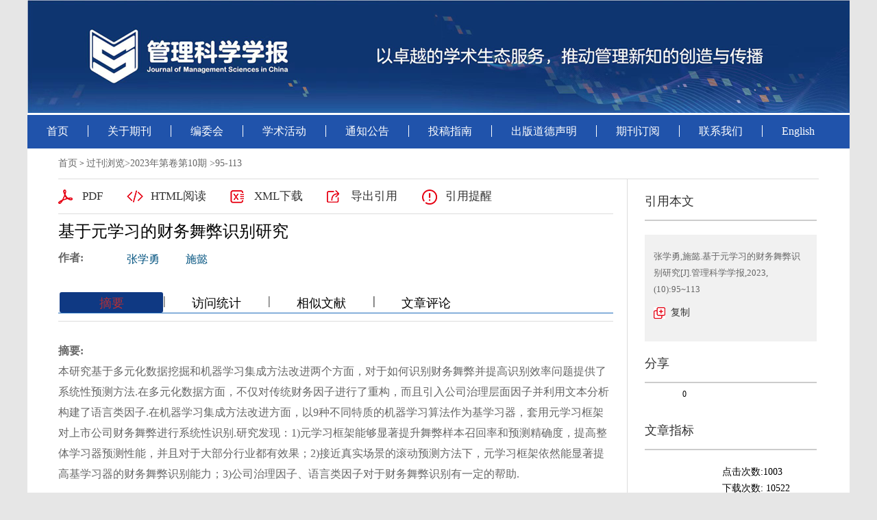

--- FILE ---
content_type: text/html; charset=utf-8
request_url: https://jmsc.tju.edu.cn/jmsc/article/abstract/20231006?st=article_issue
body_size: 43133
content:

<!DOCTYPE html>
<html xmlns:xlink="http://www.w3.org/1999/xlink" xmlns:mml="http://www.w3.org/1998/Math/MathML" xmlns:msxsl="urn:schemas-microsoft-com:xslt" xmlns:xsi="http://www.w3.org/2001/XMLSchema-instance">
<head>
<base href="/">
<meta charset="utf-8">
<title>基于元学习的财务舞弊识别研究</title>
<meta http-equiv="Content-Language" content="zh-cn"> <meta http-equiv="Content-Type" content="text/html; charset=utf-8"> <meta name="keywords" content="财务舞弊; 元学习; 机器学习; 文本分析"/> <meta name="description" content="本研究基于多元化数据挖掘和机器学习集成方法改进两个方面，对于如何识别财务舞弊并提高识别效率问题提供了系统性预测方法.在多元化数据方面，不仅对传统财务因子进行了重构，而且引入公司治理层面因子并利用文本分析构建了语言类因子.在机器学习集成方法改进方面，以9种不同特质的机器学习算法作为基学习器，套用元学习框架对上市公司财务舞弊进行系统性识别.研究发现：1)元学习框架能够显著提升舞弊样本召回率和预测精确度，提高整体学习器预测性能，并且对于大部分行业都有效果；2)接近真实场景的滚动预测方法下，元学习框架依然能显著提高基学习器的财务舞弊识别能力；3)公司治理因子、语言类因子对于财务舞弊识别有一定的帮助."/> <meta name="HW.ad-path" content="http://jmsc.tju.edu.cn/jmsc/article/abstract/20231006"/> <meta name="HW.identifier" content="http://jmsc.tju.edu.cn/jmsc/article/abstract/20231006"/> <meta name="DC.Format" content="text/html"/> <meta name="DC.Language" content="cn"/> <meta name="DC.Title" content="基于元学习的财务舞弊识别研究"/> <meta name="DC.Identifier" content=""/> <meta name="DC.Contributor" content="张学勇，施懿"/> <meta name="DC.Date" content="2024-02-09"/> <meta name="citation_journal_title" content="管理科学学报"/> <meta name="citation_journal_abbrev" content="管理科学学报"/> <meta name="citation_issn" content="1007-9807"/> <meta name="citation_cn" content="12-1275/G3"/> <meta name="citation_authors" xml:lang="cn" content="张学勇，施懿"/> <meta name="citation_title" xml:lang="cn" content="基于元学习的财务舞弊识别研究"/> <meta name="DC.Keywords" xml:lang="cn" content="财务舞弊; 元学习; 机器学习; 文本分析"/> <meta name="citation_date" content="2024-02-09"/> <meta name="citation_volume" content=""/> <meta name="citation_issue" content="10"/> <meta name="citation_firstpage" content="95"/> <meta name="citation_lastpage" content="113"/> <meta name="citation_id" content="20231006"/> <meta name="citation_doi" content=""/> <meta name="DC.Keywords" xml:lang="en" content="财务舞弊; 元学习; 机器学习; 文本分析"/> <meta name="citation_abstract_html_url" content="http://jmsc.tju.edu.cn/jmsc/article/abstract/20231006"/> <meta name="citation_pdf_url" content="http://jmsc.tju.edu.cn/jmsc/article/pdf/20231006"/> <meta name="citation_public_url" content="http://jmsc.tju.edu.cn/jmsc/article/abstract/20231006"/>
<!--[if Chrome]><!--> <style>
.article_abstract_left{ width:810px !important; float:left; }
.article_abstract_right{ float:left; }
.slideTxtBox{ width:810px !important; }
</style>
<!--<![endif]-->
<!--[if IE]><!-->
<script type="text/javascript" src="template/js/jquery-1.9.1.min.js"></script>
<!--<![endif]-->
<link rel="stylesheet" type="text/css" href="template/011/css/style_h5.css">
<link rel="stylesheet" type="text/css" href="template/011/css/right_footer_notice.css">
<link rel="stylesheet" type="text/css" href="template/css/font-awesome.min.css">
<script type="text/javascript" src="template/js/jquery-3.3.1.min.js"></script>
<script type="text/javascript" src="template/js/jquery.SuperSlide.2.1.3.js"></script>
<script type="text/javascript" src="template/js/checkform.js"></script>
<script type="text/javascript" src="template/011/js/Tony_Tab.js"></script>
<script type="text/javascript" src="template/011/js/baguettebox.min.js"></script>
<script type="text/javascript" src="template/js/et_website.js"></script>
</head>
<body>
    <style>
        .article_abstract_right .tt {
            height: 54px !important;
            line-height: 54px !important;
        }
        .article_abstract_left .p2{
            margin-top: 10px;
        }
        /*.slideTxtBox .hd{ border-bottom:none !important; }
        .slideTxtBox .hd ul li.on { border-bottom:none !important; }*/
    </style>
<div class="site_container">
  <div class="index_m m-c">
    <!--头部开始-->
     
    <div class="navExt">
      <!--Search-->
      <div class="index_lg">
      <!--<div class="index_left">
         
        <div class="top_logo"><img src="" width="404" height="58"></div>
        <div class="top_txt">主办：天津大学，国家自然科学基金委员会管理科学部</div>
        </div>
        <div class="index_right">
        <div class="index_wm">
        <div class="wm_img">      
        <div class="twmImg"><img src="download_upload_file.aspx?file_name=uploadfile/jmsc/wechat_ewm.png" width="100%"></div>
          <h2>微信公众号</h2>
      </div>
          <div class="wm_img">
        
        <div class="twmImg"><img src="download_upload_file.aspx?file_name=uploadfile/jmsc/ewm.png" width="100%"></div>
        <h2>网站二维码</h2>
      </div>
      
          </div>
        </div>-->
      </div>
      <!--Search结束-->    

      <!--导航开始-->
      <div class="nav">
          
      <!--<div class=" time">
	  <script>
    var   CalendarData=new   Array(20);
    var   madd=new Array(12);
    var   TheDate=new Date();
    var   tgString="甲乙丙丁戊己庚辛壬癸";
    var   dzString="子丑寅卯辰巳午未申酉戌亥";
    var   numString="一二三四五六七八九十";
    var   monString="正二三四五六七八九十冬腊";
    var   weekString="日一二三四五六";
    var   sx="鼠牛虎兔龙蛇马羊猴鸡狗猪";
    var   cYear;
    var   cMonth;
    var   cDay;
    var   cHour;
    var   cDateString;
    var   DateString;
    var   Browser=navigator.appName; 
    function   init()
    {
        CalendarData[0]=0x41A95;
        CalendarData[1]=0xD4A;
        CalendarData[2]=0xDA5;
        CalendarData[3]=0x20B55;
        CalendarData[4]=0x56A;
        CalendarData[5]=0x7155B;
        CalendarData[6]=0x25D;
        CalendarData[7]=0x92D;
        CalendarData[8]=0x5192B;
        CalendarData[9]=0xA95;
        CalendarData[10]=0xB4A;
        CalendarData[11]=0x416AA;
        CalendarData[12]=0xAD5;
        CalendarData[13]=0x90AB5;
        CalendarData[14]=0x4BA;
        CalendarData[15]=0xA5B;
        CalendarData[16]=0x60A57;
        CalendarData[17]=0x52B;
        CalendarData[18]=0xA93;
        CalendarData[19]=0x40E95;
        madd[0]=0;
        madd[1]=31;
        madd[2]=59;
        madd[3]=90;
        madd[4]=120;
        madd[5]=151;
        madd[6]=181;
        madd[7]=212;
        madd[8]=243;
        madd[9]=273;
        madd[10]=304;
        madd[11]=334;
    }
    function   GetBit(m,n)
    {
        return   (m>>n)&1;
    }

    function   e2c()
    {
        var   totalmnk;
        var   isEnd=false;
        var   tmp=TheDate.getYear();
        if   (tmp<1900)     tmp+=1900;
        total=(tmp-2001)*365
                +Math.floor((tmp-2001)/4)
                +madd[TheDate.getMonth()]
                +TheDate.getDate()
                -23;
        if   (TheDate.getYear()%4==0&&TheDate.getMonth()>1)
            total++;
        for(m=0;;m++)
        {
            k=(CalendarData[m]<0xfff)?11:12;
            for(n=k;n>=0;n--)
            {
                if(total<=29+GetBit(CalendarData[m],n))
                {
                    isEnd=true;
                    break;
                }
                total=total-29-GetBit(CalendarData[m],n);
            }
            if(isEnd)break;
        }
        cYear=2001   +   m;
        cMonth=k-n+1;
        cDay=total;
        if(k==12)
        {
            if(cMonth==Math.floor(CalendarData[m]/0x10000)+1)
                cMonth=1-cMonth;
            if(cMonth>Math.floor(CalendarData[m]/0x10000)+1)
                cMonth--;
        }
        cHour=Math.floor((TheDate.getHours()+3)/2);
    }

    function   GetcDateString()
    {   var   tmp="";
        tmp+=tgString.charAt((cYear-4)%10);       //年干
        tmp+=dzString.charAt((cYear-4)%12);       //年支
        tmp+="年(";
        tmp+=sx.charAt((cYear-4)%12);
        tmp+=")   ";
        if(cMonth<1)
        {
            tmp+="闰";
            tmp+=monString.charAt(-cMonth-1);
        }
        else
            tmp+=monString.charAt(cMonth-1);
        tmp+="月";
        tmp+=(cDay<11)?"初":((cDay<20)?"十":((cDay<30)?"廿":"卅"));
        if(cDay%10!=0||cDay==10)
            tmp+=numString.charAt((cDay-1)%10);
        tmp+="    ";
        if(cHour==13)tmp+="夜";
        tmp+=dzString.charAt((cHour-1)%12);
        tmp+="时";
        cDateString=tmp;
        return   tmp;
    }

    function   GetDateString()
    {
        var   tmp="";
        var   t1=TheDate.getYear();
        if   (t1<1900){
				t1+=1900;
		}
		
		tmp+=t1
		+"年"
		+(TheDate.getMonth()+1)+"月"
		+TheDate.getDate()+"日   "
		+TheDate.getHours()+":"
		+((TheDate.getMinutes()<10)?"0":"")
		+TheDate.getMinutes()
		+" 星期"+weekString.charAt(TheDate.getDay());
		


        DateString=tmp;
        return   tmp;
    }

    init();
    e2c();
    GetDateString();
    GetcDateString();
    document.write(DateString);
</script></div>-->
        <ul>
   
           <li><A href='jmsc/home'>首页<i class='navBotLine'></i></A></li><li><A href='jmsc/site/menu/20070624153321001'>关于期刊<i class='navBotLine'></i></A></li><li><A href='jmsc/site/menu/20070624153307001'>编委会<i class='navBotLine'></i></A></li><li><A href='/jmsc/news/list?category_id=csbt1&category_name=学术活动&order_by=8203BDC531727C1EC3E13EAC108A12CA4F7AE5B721704540145080908F56F2D52FAD1535B51C6AFF'>学术活动<i class='navBotLine'></i></A></li><li><A href='/jmsc/news/list?category_id=tzgg&category_name=通知公告&order_by=8203BDC531727C1EC3E13EAC108A12CA4F7AE5B721704540145080908F56F2D52FAD1535B51C6AFF'>通知公告<i class='navBotLine'></i></A></li><li><A href='jmsc/site/menu/20070624153255001'>投稿指南<i class='navBotLine'></i></A></li><li><A href='jmsc/site/menu/20250425151943001'>出版道德声明<i class='navBotLine'></i></A></li><li><A href='jmsc/site/menu/20070624153331001'>期刊订阅<i class='navBotLine'></i></A></li><li><A href='jmsc/site/menu/20070624153450001'>联系我们<i class='navBotLine'></i></A></li><li><A href='http://jmsc.tju.edu.cn/jmscen/home'>English<i class='navBotLine'></i></A></li>
        </ul>
    <!--<div class="share">
<div class="bshare-custom"><a title="分享到QQ好友" class="bshare-qqim"></a><a title="分享到微信" class="bshare-weixin"></a><a title="分享到新浪微博" class="bshare-sinaminiblog"></a>
<a title="分享到电子邮件" class="bshare-email"></a><a title="更多平台" class="bshare-more bshare-more-icon more-style-addthis"></a>
</div>
<script type="text/javascript" charset="utf-8" src="http://static.bshare.cn/b/buttonLite.js#style=-1&amp;uuid=&amp;pophcol=3&amp;lang=zh"></script>
<script type="text/javascript" charset="utf-8" src="http://static.bshare.cn/b/bshareC0.js"></script>
      </div> -->
      </div>
      <!--导航结束-->
    </div>
    <!--头部结束-->


<style>
.nav ul li:last-child a{
border:0px;
}

</style>
    <!--首页内容部分开始-->
    <div class="index_c">
<!--data_type:json-->
<script type="text/javascript" src="template/js/mootools-core.js"></script>
<script type="text/javascript" src="template/js/mediabox.js"></script>
<script type="text/javascript" src="template/js/echarts.min.js"></script>
<script type="text/javascript" src="template/js/swiper.min.js"></script>
<script type="text/javascript" src="template/common/js/jquey-bigic.js"></script>
<link rel="stylesheet" type="text/css" href="template/css/swiper.min.css">
<link type="text/css" href="template/common3/css/article_abstract_h5.css" rel="stylesheet">
<script type="text/javascript" src="template/common002/js/clipboard.js"></script>
<div class="nav_position">
    <a href="jmsc/home">首页</a> &gt;    
    <span id='all_issue_position'><a href="jmsc/issue/browser">过刊浏览</a>&gt;<a href="jmsc/article/issue/2023_10">2023年第卷第10期</a> &gt;95-113</span>
    <span id='online_first_position' style='display:none'><a href="jmsc/article/online_first">最新录用</span>
</div>
<div class="article_abstract_main m-row">
    <div class="article_abstract_left m-fl">
        <div class="p1 m-cell-hd">
            <a class="pt1" id='PdfUrl' href="jmsc/article/pdf/20231006">PDF</a>
            <a class="pt2" id='HtmlUrl' href="jmsc/article/html/20231006">HTML阅读</a>
	    <a class="pt3" id='XmlUrl' href="jmsc/article/export/20231006?action_type=export&export_type=xml&include_content=2">XML下载</a>
	    <a class="pt4" id='ExportUrl' href="jmsc/article/export/20231006">导出引用</a>
	    <a class="pt5" id='ReminderUrl' href="jmsc/article/reminder/20231006">引用提醒</a>
        </div>
        <div class="p2">
            <div class="zh">
                <div class="title">基于元学习的财务舞弊识别研究</div>
                <div class="line m-row" id='DOI'>
                    <span class="tl">DOI:</span>
                    <div class="tr">
                        <span><a href="http://dx.doi.org/" id="DOIValue"></a></span>
                    </div>
                </div>
                <div class="line m-row">
                    <span class="tl">作者:</span>
                    <div class="tr">
                        <ul id="CnAuthorList">
                        </ul>
                    </div>
                </div>
                <div class="line m-row" id="DisplayCnInstitution">
                    <span class="tl">作者单位:</span>
                    <div class="tr">
                        <p id="DisplayCnInstitutionValue"></p>
                    </div>
                </div>
                <div class="line m-row" id="AuthorResume">
                    <span class="tl">作者简介:</span>
                    <div class="tr">
                        <p id="AuthorResumeValue"></p>
                    </div>
                </div>
                <div class="line m-row" id="ContactAuthor">
                    <span class="tl">通讯作者:</span>
                    <div class="tr">
                        <p id="ContactAuthorValue"></p>
                    </div>
                </div>
                <div class="line m-row" id="ClcNumber">
                    <span class="tl">中图分类号:</span>
                    <div class="tr">
                        <p id="ClcNumberValue"></p>
                    </div>
                </div>   
                <div class="line m-row" id="CnFundProject">
                    <span class="tl">基金项目:</span>
                    <div class="tr">
                        <p id="CnFundProjectValue"></p>
                    </div>
                </div>    
            </div>
            <div class="en" id="EnTitle">
		<br>
		<div class="title" id="EnTitleValue"></div>
                <div class="line m-row">
                    <span class="tl">Author:</span>
                    <div class="tr">
                        <ul id="EnAuthorList">
                           
                        </ul>
                    </div>
                </div>
                <div class="line m-row" id="DisplayEnInstitution">
                    <span class="tl">Affiliation:</span>
                    <div class="tr">
                        <p id="DisplayEnInstitutionValue"></p>
                    </div>
                </div>
                <div class="line m-row" id="EnFundProject">
                    <span class="tl">Fund Project:</span>
                    <div class="tr">
                        <p id="EnFundProjectValue"></p>
                    </div>
                </div> 
		
            </div>
        </div>
        <div class="cat">
            <div class="slideTxtBox">
                <div class="hd">
                    <ul>
                        <li class="fst">摘要</li>
                        <span class="m-fl">|</span>
                        <li id='FiguresTab'>图/表</li>
                        <span class="m-fl">|</span>
                        <li>访问统计</li>
                        <span class="m-fl">|</span>
                        <li id='ReferenceTab'>参考文献</li>
                        <span class="m-fl">|</span>
			<li id='RelatedTab'>相似文献</li>
                        <span class="m-fl">|</span>
			 <li id='CitedByTab'>引证文献</li>
                        <span class="m-fl">|</span>
                        <li id='MaterialsTab'>资源附件</li>
			<span class="m-fl">|</span>
                        <li id='AppraiseTab'>文章评论</li>
                       
                    </ul>
                </div>
                <div class="bd">
                    <ul>
                        <div class="zy">
                            <div class="zh" id="CnAbstract">
                                <div class="zy1">
                                    <span>摘要:</span><p id="CnAbstractValue">本研究基于多元化数据挖掘和机器学习集成方法改进两个方面，对于如何识别财务舞弊并提高识别效率问题提供了系统性预测方法.在多元化数据方面，不仅对传统财务因子进行了重构，而且引入公司治理层面因子并利用文本分析构建了语言类因子.在机器学习集成方法改进方面，以9种不同特质的机器学习算法作为基学习器，套用元学习框架对上市公司财务舞弊进行系统性识别.研究发现：1)元学习框架能够显著提升舞弊样本召回率和预测精确度，提高整体学习器预测性能，并且对于大部分行业都有效果；2)接近真实场景的滚动预测方法下，元学习框架依然能显著提高基学习器的财务舞弊识别能力；3)公司治理因子、语言类因子对于财务舞弊识别有一定的帮助.</p>
                                </div>
                                <div class="zy2" id="CnKeyWord">
                                    
                                </div>
                            </div>
                            <div class="en" id="EnAbstract">
                                <div class="zy1">
                                    <span>Abstract:</span><p id="EnAbstractValue"></p>
                                </div>
                                <div class="zy2" id="EnKeyWord">
                                   
                                </div>
                            </div>
			    <!--trend md div标签-->
			    <div id="trendmd-suggestions"></div>
                        </div>
                    </ul>
                    <ul>
                        <div class="zyfj">
					<div class="swiper_xq photos-demo" id="photosDemo">
						  <div class="swiper-wrapper" id="ImagesList">
						 
						  </div>
					  <!-- Add Arrows -->
					  <div class="swiper-button-next"></div>
					  <div class="swiper-button-prev"></div>
					</div>
					<!-- Initialize Swiper -->
					<script>
					    var swiper = new Swiper('.swiper_xq', {
						navigation: {
						    nextEl: '.swiper-button-next',
						    prevEl: '.swiper-button-prev',
						},
					    });
					</script>
					<script type="text/javascript">
					    $(function(){
						$('img').bigic();
					    });
					</script>
			</div>
                    </ul>
                    <ul>
                        <div class="fwtj">
                            <div id="ArticleAnnualMetrics" style="width: 800px;height:400px;margin-top:15px;"></div>
                            <div id="ArticleTotalMetrics" style="width: 800px;height:400px;"></div>
                        </div>
                    </ul>
		    <ul>
                        <div class="ckwx">
			    <div class="title">参考文献</div>
                            <div class="list" id="ReferenceList">
                            </div>
                        </div>
                    </ul>

		    <ul>
                        <div class="ckwx">
			    <div class="title">相似文献</div>
                            <div class="list" id="RelateArticleList">

                            </div>
                        </div>
                    </ul>

		    <ul>
                        <div class="ckwx">
			    <div class="title">引证文献</div>
                            <div class="list" id="WasReferencedList">
				
                            </div>
                        </div>
                    </ul>

                    <ul>
                        <div class="zyfj">
                            <div class="list" id="AttacheList">
                                                      
                            </div>
                        </div>
                    </ul>

		     <ul>
                        <div class="zyfj" id="CommentList">
                           
                        </div>
                    </ul>
                    
                </div>
            </div>
            <script type="text/javascript">jQuery(".slideTxtBox").slide({ trigger: "click" });</script>
        </div>
    </div>
    <div class="article_abstract_right m-fl">
        <div class="p3">
            <h5 class="tt">引用本文</h5>
            <div class="copy">
                <p id="cp-cont">
                    张学勇,施懿.基于元学习的财务舞弊识别研究[J].管理科学学报,2023,(10):95~113
                </p>
                <a href="javascript:;" class="btn" data-clipboard-target="#cp-cont">复制</a>
            </div>
        </div>
        <div class="p4">
            <h5 class="tt">分享</h5>
            <div class="share">
                <div class="bshare-custom icon-medium-plus">
                     <a title="分享到微信" class="bshare-weixin" href="javascript:void(0);"></a>
                    <a title="分享到新浪微博" class="bshare-sinaminiblog" href="javascript:void(0);"></a>
                    <a title="分享到人人网" class="bshare-renren" href="javascript:void(0);"></a>
                    <a title="分享到豆瓣" class="bshare-douban" href="javascript:void(0);"></a>
		    <a title="分享到QQ空间" class="bshare-qzone" href="javascript:void(0);"></a>
		    <span class="BSHARE_COUNT bshare-share-count" style="float: none;margin-top:10px;">0</span>
                </div>
            </div>
            <script type="text/javascript" charset="utf-8" src="https://static.bshare.cn/b/buttonLite.js#style=-1&amp;uuid=&amp;pophcol=2&amp;lang=zh"></script>
            <script type="text/javascript" charset="utf-8" src="https://static.bshare.cn/b/bshareC0.js"></script>
        </div>
        <div class="p5">
            <h5 class="tt">文章指标</h5>
            <div class="m-row">
               <div class="p5-l m-fl">
                    <div style="padding-top:40px;" data-badge-type="donut" data-doi="20231006" data-hide-no-mentions="false" class="altmetric-embed"></div>
		    <div style="padding-top:5px;" class='altmetric-embed' data-badge-popover='left' data-doi='20231006'></div>	
                </div>
                <div class="p5-r m-fl">
		    <ul>
			    <li>点击次数:<span id='ClickNum'></span></li>
			    <li>下载次数: <span id="PdfClickNum"></span></li>
			    <li>HTML阅读次数: <span id='HtmlClickNum'></span></li>
			    <li>引用次数: <span id='CnkiCitedNum'></span></li>
		    </ul>
                </div>
            </div>
        </div>
        <div class="p6">
            <h5 class="tt">历史</h5>
            <div class="his">
                <ul>
		    <li id="SendTime">收稿日期:<span id='SendTimeValue'></span></li>
		    <li id="LastModifyTime">最后修改日期:<span id='LastModifyTimeValue'></span></li>
                    <li id="AdoptTime">录用日期:<span id='AdoptTimeValue'></span></li>
                    <li id="PublishTime">在线发布日期: <span id='PublishTimeValue'>2024-02-09</span></li>
                    <li id="BookPublishedTime">出版日期: <span id='BookPublishedTimeValue'></span></li>
                </ul>
            </div>
        </div>
    </div>
</div>
<input type="hidden" id="was_referenced_current_page" name="was_referenced_current_page">
<input type="hidden" id="reference_current_page" name="reference_current_page">
<input type="hidden" id="AttacheListCount" name="AttacheListCount" value="0">
<input type="hidden" id="ImagesListCount" name="ImagesListCount" value="0">

<!--trend md 代码-->

<script language="javascript">
   

    //获取当期的基本信息
    function GetCurrentIssue() {
        var strUrl = "jmsc/issue/get_current_issue_info";
        if (strUrl != "") {
            $.get(strUrl, function (strIssueXml) {
                var strYearID = GetXmlValue(strIssueXml, "year_id");
                var strIssueID = GetXmlValue(strIssueXml, "quarter_id");
                var strVolume = GetXmlValue(strIssueXml, "book_no");
                var strIssueEnName = GetXmlValue(strIssueXml, "quarter_en_name");
                var strEnPublishDate = GetXmlValue(strIssueXml, "en_publish_date");
                var strIssueSmallCoverURL = GetXmlValue(strIssueXml, "image_url");
                $("#current_small_cover_id").html("<a href='[current_issue_url]'><img src='" + strIssueSmallCoverURL + "' width='150' height='200'></a>");
                $("#current_publish_date_id").html(strEnPublishDate);
                $("#current_volume_id").html(strVolume);
                $("#current_issue_id").html(strIssueID);
            });
        }
    }

    function GetMetrics() {
        var strUrl = "jmsc/article/metrics/20231006";
        if (strUrl != "") {
            $.get(strUrl, function (strReturnScript) {               
                eval(strReturnScript);
            });
        }
    }

    function GetRelatedArticle() {
        var strUrl = "jmsc/article/related/2023_10_20231006";
        if (strUrl != "") {
            $.get(strUrl, function (strReturn) {
                if (strReturn != "") {
                    $("#RelateArticleList").html(strReturn);
                } else {
                    $("#RelatedTab").hide();
                    $("#RelatedContainer").hide();
                }
            });
        } else {
            $("#RelatedTab").hide();
            $("#RelatedContainer").hide();
        }
    }

    function GetReferenceList(strPage) {
        $("#reference_current_page").prop("value", strPage);
        var strUrl = "jmsc/article/reference/2023$10$20231006";
        if (strUrl != "") {
            strUrl = strUrl + "?cp=" + strPage;
            $.get(strUrl, function (strReturn) {
              
                if (strReturn != "") {
                    $("#ReferenceList").append(strReturn);
                    var intReferenceNum = $("div#ReferenceList dd").length;
                    if (intReferenceNum % 20 != 0) {
                        $("#MoreReferenceContainer").hide();
                    }
                } else {
                    if (strPage != "") {
                        var intPage = parseInt(strPage);
                        if (intPage == 1) {
                            $("#ReferenceTab").hide();
                            $("#ReferenceContainer").hide();
                        } else {
                            $("#MoreReferenceContainer").hide();
                        }
                    }
                }
            });
        } else {
            $("#ReferenceTab").hide();
            $("#ReferenceContainer").hide();
        }
    }

    function GetWasReferencedList(strPage) {
        $("#was_referenced_current_page").prop("value", strPage);
        var strUrl = "jmsc/article/cited/2023_10_20231006";
        if (strUrl != "") {
            strUrl = strUrl + "?cp=" + strPage;
            $.get(strUrl, function (strReturn) {
                if (strReturn != "") {
                    $("#WasReferencedList").append(strReturn);
                    var intWasReferencedNum = $("div#WasReferencedList dd").length;
                    if (intWasReferencedNum != 0) {
                        $("#MoreWasReferencedContainer").hide();
                    }
                } else {
                    if (strPage != "") {
                        var intPage = parseInt(strPage);
                        if (intPage == 1) {
                            $("#CitedByTab").hide();
                            $("#CitedByContainer").hide();
                        } else {
                            $("#MoreWasReferencedContainer").hide();
                        }
                    }
                }
            });
        } else {
            $("#CitedByTab").hide();
            $("#CitedByContainer").hide();
            $("#MoreWasReferencedContainer").hide();
        }
    }
    function MoreWasReferenced() {
        var strWasReferencedCurrentPage = $("#was_referenced_current_page").val();
        var intWasReferencedCurrentPage = parseInt(strWasReferencedCurrentPage);
        intWasReferencedCurrentPage = intWasReferencedCurrentPage + 1;
        GetWasReferencedList(intWasReferencedCurrentPage);
    }

    function MoreReference() {
        var strReferenceCurrentPage = $("#reference_current_page").val();
        var intReferenceCurrentPage = parseInt(strReferenceCurrentPage);
        intReferenceCurrentPage = intReferenceCurrentPage;
        GetReferenceList(intReferenceCurrentPage);
    }

    $().ready(function () {
	 var strFlag="1";
	 if(strFlag=="1"){
		$("#all_issue_position").show();
		$("#online_first_position").hide();
	 }else{
		$("#all_issue_position").hide();
		$("#online_first_position").show();
	 }
	 //如果没有html，自动隐藏
	 var strHtmlUrl=$("#HtmlUrl").prop("href");
	 if(strHtmlUrl.indexOf("/html/")<0){
		$("#HtmlUrl").hide();
	 }
	 var strDOI=$("#DOIValue").html();
	 if(strDOI==""){
		$("#DOI").hide();
	 }

	 var strDisplayCnInstitution=$("#DisplayCnInstitutionValue").html();
	 if(strDisplayCnInstitution==""){
		$("#DisplayCnInstitution").hide();
	 }

	  var strDisplayEnInstitution=$("#DisplayEnInstitutionValue").html();
	 if(strDisplayEnInstitution==""){
		$("#DisplayEnInstitution").hide();
	 }

	 var strAuthorResume=$("#AuthorResumeValue").html();
	 if(strAuthorResume==""){
		$("#AuthorResume").hide();
	 }

	 var strContactAuthor=$("#ContactAuthorValue").html();
	 if(strContactAuthor==""){
		$("#ContactAuthor").hide();
	 }

	 var strClcNumber=$("#ClcNumberValue").html();
	 if(strClcNumber==""){
		$("#ClcNumber").hide();
	 }

	 var strCnFundProject=$("#CnFundProjectValue").html();
	 if(strCnFundProject==""){
		$("#CnFundProject").hide();
	 }

	 var strEnFundProject=$("#EnFundProjectValue").html();
	 if(strEnFundProject==""){
		$("#EnFundProject").hide();
	 }

	 var strEnTitle=$("#EnTitleValue").html();
	 if(strEnTitle==""){
		$("#EnTitle").hide();
	 }

	 var strEnAbstract=$("#EnAbstractValue").html();
	 if(strEnAbstract==""){
		$("#EnAbstract").hide();
	 }

	 var strSendTime=$("#SendTimeValue").html();
	 if(strSendTime==""){
		$("#SendTime").hide();
	 }
	 
	 var strLastModifyTime=$("#LastModifyTimeValue").html();
	 if(strLastModifyTime==""){
		$("#LastModifyTime").hide();
	 }

	 var strAdoptTime=$("#AdoptTimeValue").html();
	 if(strAdoptTime==""){
		$("#AdoptTime").hide();
	 }

	 var strPublishTime=$("#PublishTimeValue").html();
	 if(strPublishTime==""){
		$("#PublishTime").hide();
	 }

	 var strBookPublishedTime=$("#BookPublishedTimeValue").html();
	 if(strBookPublishedTime==""){
		$("#BookPublishedTime").hide();
	 }

	 var strCnKeyWord="财务舞弊; 元学习; 机器学习; 文本分析";
	 var strCnKeyWordList="<span>关键词:</span>";
	 if(strCnKeyWord!=""){
		var CnKeyWordArray=strCnKeyWord.split(";");
		for(var i=0;i<CnKeyWordArray.length;i++){
			var strKeyWord=CnKeyWordArray[i];
			if(i>0){
				strCnKeyWordList=strCnKeyWordList+"<span>;</span>";
			}
			strCnKeyWordList=strCnKeyWordList+"<a href='jmsc/article/search?jid=jmsc&field=key_word&key="+strKeyWord+"' target='_blank'>"+strKeyWord+"</a>";
		}
		$("#CnKeyWord").html(strCnKeyWordList);
	 }			       
				     
	  var strEnKeyWord="财务舞弊; 元学习; 机器学习; 文本分析";
	  var strEnKeyWordList="<span>Key words:</span>";
	  if(strEnKeyWord!=""){
		var EnKeyWordArray=strEnKeyWord.split(";");
		for(var i=0;i<EnKeyWordArray.length;i++){
			var strKeyWord=EnKeyWordArray[i];
			if(i>0){
				strEnKeyWordList=strEnKeyWordList+"<span>;</span>";
			}
			strEnKeyWordList=strEnKeyWordList+"<a href='jmsc/article/search?jid=jmsc&field=en_key_word&key="+strKeyWord+"' target='_blank'>"+strKeyWord+"</a>";
		}
		$("#EnKeyWord").html(strEnKeyWordList);
	 }

	var strImagesJson="";
	 if(strImagesJson!=""){
	        var imagesJson = jQuery.parseJSON(strImagesJson);
	        var strImagesList="";
		var intLength=imagesJson.images.length;
		for(var i=0;i<intLength;i++){				
			var strCnLabel=imagesJson.images[i].cn_label;
			var strEnLabel=imagesJson.images[i].en_label;
			var strCnTitle=imagesJson.images[i].cn_title;
			var strEnTitle=imagesJson.images[i].en_title;
			var strSmallImageUrl=imagesJson.images[i].small_image_url;
			strImagesList=strImagesList+"<div class='swiper-slide'><img width='800' src='"+strSmallImageUrl+"'><div class='swiper_slide_div'><div class='swiper_slide_title'><span class='swiper_title_cn'>"+strCnLabel+" "+strCnTitle+"</span><span class='swiper_title_en'>"+strEnLabel+" "+strEnTitle+"</span></div></div></div>";
		}
		$("#ImagesList").html(strImagesList);
	  }
	  var strAttachmentsJson="";
	  if(strAttachmentsJson!="" &&  !($('#online_first_position').is(":visible"))){
		 var strAttachmentsList="";
		 var attachmentsJson = jQuery.parseJSON(strAttachmentsJson);
		 var intLength=attachmentsJson.attachments.length;
		 for(var i=0;i<intLength;i++){				
			var strAttacheName=attachmentsJson.attachments[i].attache_name;
			var strAttacheUrl=attachmentsJson.attachments[i].url;
			var strAttacheTypeIcon=attachmentsJson.attachments[i].type_icon;
			strAttachmentsList=strAttachmentsList+"<dl><span><a href='"+strAttacheUrl+"' target='_blank'>"+strAttacheName+"</a></span><font><a href='"+strAttacheUrl+"' target='_blank'>下 载</a></font></dl>";
		 }
		 $("#AttacheList").html(strAttachmentsList);
	  
	  }
	  
	  var strCnAuthorsList="";
	  var strEnAuthorsList="";
	  var strAuthorsJson="{\"authors\":[{\"cn_name\":\"张学勇\",\"en_name\":\"\",\"cn_institution\":\"中央财经大学金融学院\",\"en_institution\":\"\",\"email\":\"\",\"is_first_author\":\"1\",\"is_contact_author\":\"\",\"sequence\":\"1\",\"first_name\":\"\",\"middle_name\":\"\",\"last_name\":\"\",\"resume\":\"\",\"institute_superscript\":\"\"},{\"cn_name\":\"施懿\",\"en_name\":\"\",\"cn_institution\":\"微众银行\",\"en_institution\":\"\",\"email\":\"\",\"is_first_author\":\"0\",\"is_contact_author\":\"\",\"sequence\":\"2\",\"first_name\":\"\",\"middle_name\":\"\",\"last_name\":\"\",\"resume\":\"\",\"institute_superscript\":\"\"}]}";
	  if(strAuthorsJson!=""){
		 var authorsJson = jQuery.parseJSON(strAuthorsJson);
		 var intLength=authorsJson.authors.length;
		 for(var i=0;i<intLength;i++){				
			var cn_name=authorsJson.authors[i].cn_name;			
			var en_name=authorsJson.authors[i].en_name;
			var cn_institution=authorsJson.authors[i].cn_institution;
			var en_institution=authorsJson.authors[i].en_institution;
			var email=authorsJson.authors[i].email;
			var is_first_author=authorsJson.authors[i].is_first_author;
			var is_contact_author=authorsJson.authors[i].is_contact_author;
			var sequence=authorsJson.authors[i].sequence;
			var resume=authorsJson.authors[i].resume;
			var institute_superscript=authorsJson.authors[i].institute_superscript;
			//中文部分
			strCnAuthorsList=strCnAuthorsList+"<li><a class='nn' href=''>"+cn_name+"</a> <sup>"+institute_superscript+"</sup>";
			strCnAuthorsList=strCnAuthorsList+" <sup>";
			
			if(email.indexOf("@")>0){
				strCnAuthorsList=strCnAuthorsList+"<a class='email' href='mailto:"+email+"' title='"+email+"'></a>";
			}	
			if(is_contact_author=="1"){
				strCnAuthorsList=strCnAuthorsList+"<a class='tx' href='' title='通讯作者:"+cn_name+",Email: "+email+"'></a>";
			}
			strCnAuthorsList=strCnAuthorsList+"</sup>";
                        strCnAuthorsList=strCnAuthorsList+"<div class='fudong_ycc'>";
                        strCnAuthorsList=strCnAuthorsList+"<p>"+cn_name+"</p>";
                        strCnAuthorsList=strCnAuthorsList+cn_institution+"<br>";
                        strCnAuthorsList=strCnAuthorsList+"<i class='fa fa-angle-left'></i> <a href='http://scholar.cnki.net/result.aspx?q=作者:("+cn_name+")&rt=Journal&rl=&udb=' target='_blank'>在知网中查找</a><br>";
                        strCnAuthorsList=strCnAuthorsList+"<i class='fa fa-angle-left'></i> <a href='https://xueshu.baidu.com/s?wd="+cn_name+"' target='_blank'>在百度中查找</a><br>";
                        strCnAuthorsList=strCnAuthorsList+"<i class='fa fa-angle-left'></i> <a href='jmsc/article/search/?jid=jmsc&field=user_real_name&key="+cn_name+"' target='_blank'>在本站中查找</a><br>";
                        strCnAuthorsList=strCnAuthorsList+"</div><div class='fudong_ycc_bj'></div></li>";

			
			//英文部分
			strEnAuthorsList=strEnAuthorsList+"<li><a class='nn' href=''>"+en_name+"</a> <sup>"+institute_superscript+"</sup>";
			strEnAuthorsList=strEnAuthorsList+" <sup>";
			
			if(email.indexOf("@")>0){
				strEnAuthorsList=strEnAuthorsList+"<a class='email' href='mailto:"+email+"' title='"+email+"'></a>";
			}
			if(is_contact_author=="1"){
				strEnAuthorsList=strEnAuthorsList+"<a class='tx' href='' title='Contact author:"+en_name+",Email: "+email+"'></a>";
			}
			strEnAuthorsList=strEnAuthorsList+"</sup>";
                        strEnAuthorsList=strEnAuthorsList+"<div class='fudong_ycc'>";
                        strEnAuthorsList=strEnAuthorsList+"<p>"+en_name+"</p>";
                        strEnAuthorsList=strEnAuthorsList+en_institution+"<br>";
                        strEnAuthorsList=strEnAuthorsList+"<i class='fa fa-angle-left'></i> <a href='http://scholar.cnki.net/result.aspx?q=作者:("+en_name+")&rt=Journal&rl=&udb=' target='_blank'>在知网中查找</a><br>";
                        strEnAuthorsList=strEnAuthorsList+"<i class='fa fa-angle-left'></i> <a href='https://xueshu.baidu.com/s?wd="+en_name+"' target='_blank'>在百度中查找</a><br>";
                        strEnAuthorsList=strEnAuthorsList+"<i class='fa fa-angle-left'></i> <a href='jmsc/article/search/?jid=jmsc&field=user_real_name&key="+en_name+"' target='_blank'>在本站中查找</a><br>";
                        strEnAuthorsList=strEnAuthorsList+"</div><div class='fudong_ycc_bj'></div></li>";
			
		 }
		 $("#CnAuthorList").html(strCnAuthorsList);
		 $("#EnAuthorList").html(strEnAuthorsList);
	  }	

	  $("#CommentList").load("template/common/et_article_comment.aspx?file_no=20231006&journal_id=jmsc&is_mobile=0&year_id=2023&return_url=jmsc/article/abstract/20231006&issue=10&flag=1");
	
	
        var strAttacheListCount = $("#AttacheListCount").val();
        if (strAttacheListCount == "0") {//隐藏附件
            $("#MaterialsTab").hide();
        }
        var strImagesListCount = $("#ImagesListCount").val();
        if (strImagesListCount == "0") {//隐藏图片
            $("#FiguresTab").hide();
        }
        GetMetrics();
        GetRelatedArticle();
        GetReferenceList("1");
        GetWasReferencedList("1");
    });
</script>
<script type='text/javascript' src='https://d1bxh8uas1mnw7.cloudfront.net/assets/embed.js'></script>
<script>
    var clipboard = new ClipboardJS('.btn');
    clipboard.on('success', function (e) {
        alert('复制成功');
        console.info('Action:', e.action);
        console.info('Text:', e.text);
        console.info('Trigger:', e.trigger);
        e.clearSelection();
    });
</script>
<style>
.article_abstract_left .cat .slideTxtBox .hd ul li {
    
    padding: 0 8px; 
}
</style>
			</div>
		<div class="clear"></div>
  <!--底部开始-->
  <!--<div class="footer">
      <span>友情链接</span><span><a href='https://www.nsfc.gov.cn/publish/portal0/tab1202/' target='_blak'>国家自然科学基金委员会管理科学部</a></span><span><a href='http://come.tju.edu.cn/' target='_blak'>天津大学管理与经济学部</a></span><span><a href='http://www.keaipublishing.com/jmse' target='_blak'>《管理科学学报（英文版）》</a></span>    
       <div class="clear"></div>
  </div>-->
  <div class="foot">
  
      
    您是第<b><span id="Span1"><span id="WebSiteTotalCount"></span></b>位访问者<br>
	管理科学学报  &reg;  2025 版权所有<br>

	   通讯地址：天津市南开区卫津路92号天津大学第25教学楼A座908室 邮编：300072<br>
	  联系电话/传真：022-27403197
          电子信箱：jmsc@tju.edu.cn
		<!--
        技术支持：北京勤云科技发展有限公司-->  
       <!--<div class="clear">
                  <script src="template/js/support_browser.js"></script>
            </div>-->  
  </div>
  </div>
  <!--底部结束-->
  <style>

.index_info_right .left_new li a {
    font-size: 14px;
    display: block;
    width: 228px;
    float: left;
    color: #525252;
}


.news_list_function_title {
    
    font-weight: 900;
   
}
  
  </style>
<!--  悬浮广告左边-->
<!--1-->

<!--  悬浮广告右边-->

<!--弹出窗口-->

</body>
</html>
<script language="javascript">
$().ready(function() {
	//不管页面上有没有统计数字，都要加这个语句，用来刷新访问统计
	 var strURL="jmsc/site/get_access_and_today_count";
	 $.get(strURL,function(strScript){			 
		eval(strScript);
	});
});
</script>


--- FILE ---
content_type: text/html; charset=utf-8
request_url: https://jmsc.tju.edu.cn/template/common/et_article_comment.aspx?file_no=20231006&journal_id=jmsc&is_mobile=0&year_id=2023&return_url=jmsc/article/abstract/20231006&issue=10&flag=1
body_size: 29346
content:

<link href="template/css/comment/et_pinglun_article-comment-2018.css" rel="stylesheet">
<link href="template/css/comment/Score_review.css" rel="stylesheet"> 
<style>
.sina-comment-form .hd{ display:none;}
</style>
<script type="text/javascript" src="js/comment/jquery.simpler-sidebar.min.js"></script>
<script type="text/javascript" src="js/comment/jquery-ui.min.js"></script>
<script type="text/javascript" src="js/comment/main-sidebar-left-top.js"></script>
<script type="text/javascript" src="js/comment/html5shiv.min.js"></script>
<script language="javascript">
/**
 * 获取指定时间的友好时间字符串。
 * @param str 指定的时间字符串，如yyyy-MM-dd HH:mm:ss
 * @param now 当前时间，允许时间戳，GMT时间，如果该参数为undefined，则使用浏览器时间。
 */
function getFriendlyTime(str,strObj){
	var strLanguage="cn";
    var currentTime = new Date();
    var arr = str.split(/\s+/gi);
    var temp = 0, arr1, arr2, oldTime, delta;
    var getIntValue = function(ss, defaultValue){
        try{
            return parseInt(ss, 10);
        }catch (e){
            return defaultValue;
        }
    };
    var getWidthString = function(num){
        return num < 10 ? ("0" + num) : num;
    };
    if(arr.length >= 2){
        arr1 = arr[0].split(/[\/\-]/gi);
        arr2 = arr[1].split(":");
        oldTime = new Date();
        oldTime.setYear(getIntValue(arr1[0], currentTime.getFullYear()));
        oldTime.setMonth(getIntValue(arr1[1], currentTime.getMonth() + 1) - 1);
        oldTime.setDate(getIntValue(arr1[2], currentTime.getDate()));

        oldTime.setHours(getIntValue(arr2[0], currentTime.getHours()));
        oldTime.setMinutes(getIntValue(arr2[1], currentTime.getMinutes()));
        oldTime.setSeconds(getIntValue(arr2[2], currentTime.getSeconds()));

        delta = currentTime.getTime() - oldTime.getTime();

        if(delta <= 6000){
			$("#"+strObj).html("1分钟内");		
            return;
        }
        else if(delta < 60 * 60 * 1000){
			$("#"+strObj).html(Math.floor(delta / (60 * 1000)) + "分钟前");
            return;
        }
        else if(delta < 24 * 60 * 60 * 1000){
			$("#"+strObj).html(Math.floor(delta / (60 * 60 * 1000)) + "小时前");
            return;
        }
        else if(delta < 3 * 24 * 60 * 60 * 1000){
			$("#"+strObj).html(Math.floor(delta / (24 * 60 * 60 * 1000)) + "天前");
            return;
        }
        else if(currentTime.getFullYear() != oldTime.getFullYear()){
			$("#"+strObj).html([getWidthString(oldTime.getFullYear()), getWidthString(oldTime.getMonth() + 1), getWidthString(oldTime.getDate())].join("-"));
            return;
        }
        else{
			$("#"+strObj).html([getWidthString(oldTime.getMonth() + 1), getWidthString(oldTime.getDate())].join("-"));
            return;
        }
    }
    return "";
}
</script>
<script language='javascript'>
function GetAjaxRequestParams(strFieldName){
		var strValue=$("#"+strFieldName).val();
		strValue=strValue+"";
		if(strValue=="undefined"){
			strValue="";
		}
		strValue=strValue.replace(" from ","BeginEtfromEndET");
		strValue=strValue.replace(" from ","BeginEtfromEndET");
		strValue=strValue.replace(" from ","BeginEtfromEndET");
		strValue=strValue.replace(" from ","BeginEtfromEndET");
		strValue=strValue.replace(" from ","BeginEtfromEndET");
		strValue=strValue.replace(" from ","BeginEtfromEndET");
		strValue=strValue.replace(" from ","BeginEtfromEndET");
		strValue=strValue.replace(" from ","BeginEtfromEndET");


		strValue=strValue.replace(" to ","BeginEttoEndET");
		strValue=strValue.replace(" to ","BeginEttoEndET");
		strValue=strValue.replace(" to ","BeginEttoEndET");
		strValue=strValue.replace(" to ","BeginEttoEndET");
		strValue=strValue.replace(" to ","BeginEttoEndET");
		strValue=strValue.replace(" to ","BeginEttoEndET");
		strValue=strValue.replace(" to ","BeginEttoEndET");
		strValue=strValue.replace(" to ","BeginEttoEndET");

		strValue=strValue.replace(/\+/mgi,"AaAa");
		strValue=strValue.replace(/\·/mgi,"BbBb");
		strValue=strValue.replace(/×/mgi,"CcCc");
		strValue=strValue.replace(/&/mgi,"DdDd");
		strValue=strValue.replace(/±/mgi,"EeEe");		
		strValue=strValue.replace(/%/g,"FfFf");
		strValue=strValue.replace(/=/g,"%3D");	
		strValue=strValue.replace(/#/g,"%23");
		strValue=strValue.replace(/\?/g,"%3F");	
		strValue=strValue.replace(/ /g,"%20");


		strValue=encodeURIComponent(strValue);
		return "&"+strFieldName+"="+strValue;
	} 
	function ReplaceSpecialCharacters(strValue){
		strValue=strValue.replace(" from ","BeginEtfromEndET");
		strValue=strValue.replace(" from ","BeginEtfromEndET");
		strValue=strValue.replace(" from ","BeginEtfromEndET");
		strValue=strValue.replace(" from ","BeginEtfromEndET");
		strValue=strValue.replace(" from ","BeginEtfromEndET");
		strValue=strValue.replace(" from ","BeginEtfromEndET");
		strValue=strValue.replace(" from ","BeginEtfromEndET");
		strValue=strValue.replace(" from ","BeginEtfromEndET");


		strValue=strValue.replace(" to ","BeginEttoEndET");
		strValue=strValue.replace(" to ","BeginEttoEndET");
		strValue=strValue.replace(" to ","BeginEttoEndET");
		strValue=strValue.replace(" to ","BeginEttoEndET");
		strValue=strValue.replace(" to ","BeginEttoEndET");
		strValue=strValue.replace(" to ","BeginEttoEndET");
		strValue=strValue.replace(" to ","BeginEttoEndET");
		strValue=strValue.replace(" to ","BeginEttoEndET");

		strValue=strValue.replace(/\+/mgi,"AaAa");
		strValue=strValue.replace(/\·/mgi,"BbBb");
		strValue=strValue.replace(/×/mgi,"CcCc");
		strValue=strValue.replace(/&/mgi,"DdDd");
		strValue=strValue.replace(/±/mgi,"EeEe");		
		strValue=strValue.replace(/%/g,"FfFf");
		strValue=strValue.replace(/=/g,"%3D");	
		strValue=strValue.replace(/#/g,"%23");
		strValue=strValue.replace(/\?/g,"%3F");
		strValue=strValue.replace(/ /g,"%20");
		strValue=encodeURIComponent(strValue);
		return strValue;	
	}
	//单击但选按钮
   function doClickRadioButton(AppraiseTypeID,strvalue){
      if(document.getElementById("advice_"+AppraiseTypeID))
       document.getElementById("advice_"+AppraiseTypeID).value=strvalue;
   }
   //单击但选按钮
   function doClickCheckboxButton(AppraiseTypeID,check,strvalue){
      if(check==true){
		  if(document.getElementById("advice_"+AppraiseTypeID)){
			  var strTemp=document.getElementById("advice_"+AppraiseTypeID).value;
			  if(strTemp!=""){
				if(strTemp.indexOf(strvalue)<0){
				   document.getElementById("advice_"+AppraiseTypeID).value=strTemp+","+strvalue;  
				}
			  }else{
				   document.getElementById("advice_"+AppraiseTypeID).value=strvalue;  
			  }
		  }
      }else{
	      if(document.getElementById("advice_"+AppraiseTypeID)){
			  var strTemp=document.getElementById("advice_"+AppraiseTypeID).value;
			  if(strTemp!=""){
				if(strTemp.indexOf(strvalue+",")>=0){
				    var strBeforeValue=strTemp.substring(0,strTemp.indexOf(strvalue+","));
				    var strAfterValue=strTemp.substring(strTemp.indexOf(strvalue+",")+strvalue.length+1);
				    document.getElementById("advice_"+AppraiseTypeID).value=strBeforeValue+strAfterValue;  
				}else if(strTemp.indexOf(strvalue)>=0){
				    var strBeforeValue=strTemp.substring(0,strTemp.indexOf(strvalue)-1);
				    document.getElementById("advice_"+AppraiseTypeID).value=strBeforeValue;  
				}
			  }
		  }
	  }
  }

function SubmitCommentProfessional(){  
		var strDataParams=GetAjaxRequestParams("comment_content");
		strDataParams=strDataParams;
		
		var strCommentType=$("#CommentType20231006").val();
		if(strCommentType=="professional"){
			strDataParams=strDataParams+"&op_type=SaveCommentProfessional";
		}else{
			strDataParams=strDataParams+"&op_type=SaveComment";
		}
		strDataParams=strDataParams+"&file_no=20231006&return_url=jmsc/article/abstract/20231006&praise_id=&step_id=&score_list="
		strDataParams=strDataParams+"&journal_id=jmsc&article_id=&year_id=2023&volume=&issue=10";

		$.post("template/common/et_article_comment_submit.aspx",strDataParams,function(result){
				if(result.indexOf("login")>=0){
					$("#comment_content").val("");
					window.location.href=result;
				}else if(result=="succeed"){
					$("#comment_content").val("");
					GetArticleCommentData("1");
				}else{
					alert(result);
				}							
		  });
}

function ReplyMessage(strAppraiseID){  
		var strMessageHtml="<div class='reply-form-wrap'>";
		strMessageHtml=strMessageHtml+"<div class='sina-comment-form reply-form' comment-type='form'>";
		strMessageHtml=strMessageHtml+"<div class='hd' comment-type='hd'>";
		strMessageHtml=strMessageHtml+"</div>";
		strMessageHtml=strMessageHtml+"<div class='bd'>";
		strMessageHtml=strMessageHtml+"<div class='editor'>";
		strMessageHtml=strMessageHtml+"<div class='inner'>";
		strMessageHtml=strMessageHtml+"<textarea comment-type='cont' class='box' id='reply_message_content"+strAppraiseID+"' autocomplete='off' placeholder='' value='' action-type='cmnt-box' style='height: 48px; overflow: hidden;'></textarea><span class='arrow'></span>";
		strMessageHtml=strMessageHtml+"<div class='autogrow-textarea-clone' style='position: absolute; word-wrap: break-word; top: 0px; left: -9999px; width: 700px; font-size: 16px; font-family: &quot;Helvetica Neue&quot;, Helvetica, &quot;PingFang SC&quot;, &quot;Hiragino Sans GB&quot;, &quot;Microsoft YaHei&quot;, &quot;Noto Sans CJK SC&quot;, &quot;WenQuanYi Micro Hei&quot;, Arial, sans-serif; line-height: 24px;'>";
		strMessageHtml=strMessageHtml+"</div></div></div></div>";
		strMessageHtml=strMessageHtml+"<div class='ft clearfix'>";
		//strMessageHtml=strMessageHtml+"<div class='face'>";
		//strMessageHtml=strMessageHtml+"<a href='#' class='trigger' action-type='face-toggle' data-sudaclick='comment_emoticons_i'>表情</a>";
		//strMessageHtml=strMessageHtml+"</div>";
		strMessageHtml=strMessageHtml+"<div class='right-actions clearfix'>";
		//strMessageHtml=strMessageHtml+"<div class='login'>";
		//strMessageHtml=strMessageHtml+"<a action-type='login' class='login-lnk' href='#' data-sudaclick='comment_login_i' title='登录'>登录</a><span class='sep'>|</span><a class='register-lnk' target='_blank' href='#' data-sudaclick='comment_registered_i'>注册</a>";
		//strMessageHtml=strMessageHtml+"</div>";
		//strMessageHtml=strMessageHtml+"<div comment-type='weibo' class='weibo sina-comment-chkbox' action-type='checkbox-toggle'>";
		//strMessageHtml=strMessageHtml+"<i></i><span>分享到微博</span>";
		//strMessageHtml=strMessageHtml+"</div>";
		strMessageHtml=strMessageHtml+"<a id='BtnReplyCancel"+strAppraiseID+"' class='btn btn-yellow' bbs-node-type='cancel' href=\"javascript:CancelCommentReply('"+strAppraiseID+"');\">取 消</a><a comment-type='submit' id='BtnReplySubmit"+strAppraiseID+"' action-type='tip-toggle' class='comment btn' href=\"javascript:SubmitCommentReply('"+strAppraiseID+"');\">发 布</a>";
		strMessageHtml=strMessageHtml+"</div></div></div></div>";
	    $("div#reply-form-container"+strAppraiseID).html(strMessageHtml);	
   }
	function CancelCommentReply(strAppraiseID){  
		 $("div#reply-form-container"+strAppraiseID).html("");	
	}
   function TipOffsMessage(strAppraiseID){  
		var strMessageHtml="";
		strMessageHtml=strMessageHtml+"<div class='main clearfix rw_bak' bbs-node-type='main'><div class='content' bbs-node-type='content'><form name='reportForm' bbs-node-type='reportForm'><ul class='report-wrap'><li><h2>请选择举报类型：</h2><div bbs-node-type='types' class='report-types'><ul class='report-types-list clearfix'><li><label><input type='radio' name='reportType"+strAppraiseID+"' value='色情暴力'>色情暴力</label></li><li><label><input type='radio' name='reportType"+strAppraiseID+"' value='骚扰谩骂'>骚扰谩骂</label></li><li><label><input type='radio' name='reportType"+strAppraiseID+"' value='广告欺诈'>广告欺诈</label></li><li><label><input type='radio' name='reportType"+strAppraiseID+"' value='病毒木马'>病毒木马</label></li><li><label><input type='radio' name='reportType"+strAppraiseID+"' value='反动政治'>反动政治</label></li><li><label><input type='radio' name='reportType"+strAppraiseID+"' value='垃圾营销'>垃圾营销</label></li><li><label><input type='radio' name='reportType"+strAppraiseID+"' value='虚假中奖'>虚假中奖</label></li><li><label><input type='radio' name='reportType"+strAppraiseID+"' value='其它'>其它</label></li></ul></div></li><li class='clearfix'><a href=\"javascript:SubmitCommentTipOffs('"+strAppraiseID+"');\" class='btn btn-yellow' bbs-node-type='submit'>发 布</a><a href=\"javascript:CancelCommentTipOffs('"+strAppraiseID+"');\" class='btn btn-gray' bbs-node-type='cancel'>取 消</a></li></ul></form></div></div>";
	    $("div#tipoffs-form-container"+strAppraiseID).html(strMessageHtml);	
   }

   function ReplyReplyMessage(strAppraiseID,strReplyID){  
		var strMessageHtml="<div class='reply-form-wrap'>";
		strMessageHtml=strMessageHtml+"<div class='sina-comment-form reply-form' comment-type='form'>";
		strMessageHtml=strMessageHtml+"<div class='hd' comment-type='hd'>";
		strMessageHtml=strMessageHtml+"</div>";
		strMessageHtml=strMessageHtml+"<div class='bd'>";
		strMessageHtml=strMessageHtml+"<div class='editor'>";
		strMessageHtml=strMessageHtml+"<div class='inner'>";
		strMessageHtml=strMessageHtml+"<textarea comment-type='cont' class='box' id='reply_message_content"+strAppraiseID+"_"+strReplyID+"' autocomplete='off' placeholder='' value='' action-type='cmnt-box' style='height: 48px; overflow: hidden;'></textarea><span class='arrow'></span>";
		strMessageHtml=strMessageHtml+"<div class='autogrow-textarea-clone' style='position: absolute; word-wrap: break-word; top: 0px; left: -9999px; width: 700px; font-size: 16px; font-family: &quot;Helvetica Neue&quot;, Helvetica, &quot;PingFang SC&quot;, &quot;Hiragino Sans GB&quot;, &quot;Microsoft YaHei&quot;, &quot;Noto Sans CJK SC&quot;, &quot;WenQuanYi Micro Hei&quot;, Arial, sans-serif; line-height: 24px;'>";
		strMessageHtml=strMessageHtml+"</div></div></div></div>";
		strMessageHtml=strMessageHtml+"<div class='ft clearfix'>";
		//strMessageHtml=strMessageHtml+"<div class='face'>";
		//strMessageHtml=strMessageHtml+"<a href='#' class='trigger' action-type='face-toggle' data-sudaclick='comment_emoticons_i'>表情</a>";
		//strMessageHtml=strMessageHtml+"</div>";
		strMessageHtml=strMessageHtml+"<div class='right-actions clearfix'>";
		/*strMessageHtml=strMessageHtml+"<div class='login'>";
		strMessageHtml=strMessageHtml+"<a action-type='login' class='login-lnk' href='#' data-sudaclick='comment_login_i' title='登录'>登录</a><span class='sep'>|</span><a class='register-lnk' target='_blank' href='#' data-sudaclick='comment_registered_i'>注册</a>";
		strMessageHtml=strMessageHtml+"</div>";
		strMessageHtml=strMessageHtml+"<div comment-type='weibo' class='weibo sina-comment-chkbox' action-type='checkbox-toggle'>";
		strMessageHtml=strMessageHtml+"<i></i><span>分享到微博</span>";
		strMessageHtml=strMessageHtml+"</div>";
		*/
		strMessageHtml=strMessageHtml+"<a class='btn btn-yellow' bbs-node-type='cancel' id='BtnReplyCancel"+strAppraiseID+"_"+strReplyID+"' href=\"javascript:CancelCommentReplyReply('"+strAppraiseID+"','"+strReplyID+"');\">取 消</a><a comment-type='submit' id='BtnReplySubmit"+strAppraiseID+"_"+strReplyID+"' action-type='tip-toggle' class='comment btn' href=\"javascript:SubmitCommentReplyReply('"+strAppraiseID+"','"+strReplyID+"');\">发 布</a>";
		strMessageHtml=strMessageHtml+"</div></div></div></div>";
	    $("div#reply-reply-form-container"+strAppraiseID+"_"+strReplyID).html(strMessageHtml);	
   }

   function CancelCommentReplyReply(strAppraiseID,strReplyID){  
		$("div#reply-reply-form-container"+strAppraiseID+"_"+strReplyID).html("");	   
   }

   function TipOffsReplyMessage(strAppraiseID,strReplyID){  
	   var strMessageHtml="";
		strMessageHtml=strMessageHtml+"<div class='main clearfix rw_bak' bbs-node-type='main'><div class='content' bbs-node-type='content'><form name='reportForm' bbs-node-type='reportForm'><ul class='report-wrap'><li><h2>请选择举报类型：</h2><div bbs-node-type='types' class='report-types'><ul class='report-types-list clearfix'><li><label><input type='radio' name='reportType"+strAppraiseID+"_"+strReplyID+"' value='色情暴力'>色情暴力</label></li><li><label><input type='radio' name='reportType"+strAppraiseID+"_"+strReplyID+"' value='骚扰谩骂'>骚扰谩骂</label></li><li><label><input type='radio' name='reportType"+strAppraiseID+"_"+strReplyID+"' value='广告欺诈'>广告欺诈</label></li><li><label><input type='radio' name='reportType"+strAppraiseID+"_"+strReplyID+"' value='病毒木马'>病毒木马</label></li><li><label><input type='radio' name='reportType"+strAppraiseID+"_"+strReplyID+"' value='反动政治'>反动政治</label></li><li><label><input type='radio' name='reportType"+strAppraiseID+"_"+strReplyID+"' value='垃圾营销'>垃圾营销</label></li><li><label><input type='radio' name='reportType"+strAppraiseID+"_"+strReplyID+"' value='虚假中奖'>虚假中奖</label></li><li><label><input type='radio' name='reportType"+strAppraiseID+"_"+strReplyID+"' value='其它'>其它</label></li></ul></div></li><li class='clearfix'><a href=\"javascript:SubmitCommentReplyTipOffs('"+strAppraiseID+"','"+strReplyID+"');\" class='btn btn-yellow' bbs-node-type='submit'>发 布</a><a href=\"javascript:CancelCommentReplyTipOffs('"+strAppraiseID+"','"+strReplyID+"');\" class='btn btn-gray' bbs-node-type='cancel'>取 消</a></li></ul></form></div></div>";
	    $("div#reply-reply-form-container"+strAppraiseID+"_"+strReplyID).html(strMessageHtml);	
   }

   function SubmitCommentReply(strAppraiseID){  
	    var strReplyMessage=$("#reply_message_content"+strAppraiseID).val();
		if(strReplyMessage==""){
			return;
		}
		strReplyMessage=ReplaceSpecialCharacters(strReplyMessage);
		var strDataParams="&reply_message_content="+strReplyMessage;
		strDataParams=strDataParams+"&op_type=SaveCommentReply&return_url=jmsc/article/abstract/20231006&file_no=20231006&appraise_id="+strAppraiseID;
		strDataParams=strDataParams+"&journal_id=jmsc&article_id=&year_id=2023&volume=&issue=10";
		$("#BtnReplySubmit"+strAppraiseID).removeClass("comment btn");
		$("#BtnReplySubmit"+strAppraiseID).addClass("comment btn btn-disabled");
		$.post("template/common/et_article_comment_submit.aspx",strDataParams,function(result){
				if(result.indexOf("login.aspx")>=0){
					$("#reply_message_content"+strAppraiseID).val("");
					window.location.href=result;
				}else if(result=="succeed"){
					$("#reply_message_content"+strAppraiseID).val("");

					GetSingleArticleCommentData(strAppraiseID);
				}else{
					alert(result);
				}
				$("#BtnReplySubmit"+strAppraiseID).removeClass("comment btn btn-disabled");
				$("#BtnReplySubmit"+strAppraiseID).addClass("comment btn");
		  });
	}

	function SubmitCommentReplyReply(strAppraiseID,strReplyID){  
	    var strReplyMessage=$("#reply_message_content"+strAppraiseID+"_"+strReplyID).val();
		strReplyMessage=ReplaceSpecialCharacters(strReplyMessage);
		var strDataParams="&reply_message_content="+strReplyMessage;
		strDataParams=strDataParams+"&op_type=SaveCommentReplyReply&return_url=jmsc/article/abstract/20231006&file_no=20231006&reply_id="+strReplyID+"&appraise_id="+strAppraiseID;
		strDataParams=strDataParams+"&journal_id=jmsc&article_id=&year_id=2023&volume=&issue=10";
		$("#BtnReplySubmit"+strAppraiseID+"_"+strReplyID).removeClass("comment btn");
		$("#BtnReplySubmit"+strAppraiseID+"_"+strReplyID).addClass("comment btn btn-disabled");
		$.post("template/common/et_article_comment_submit.aspx",strDataParams,function(result){
				if(result.indexOf("login.aspx")>=0){
					$("#reply_message_content"+strAppraiseID+"_"+strReplyID).val("");
					window.location.href=result;
				}else if(result=="succeed"){
					$("#reply_message_content"+strAppraiseID+"_"+strReplyID).val("");
					var strCurrentPage=$("#CurrentPage20231006").val();
					GetSingleArticleCommentData(strAppraiseID);
				}else{
					alert(result);
				}
				$("#BtnReplySubmit"+strAppraiseID+"_"+strReplyID).removeClass("comment btn btn-disabled");
				$("#BtnReplySubmit"+strAppraiseID+"_"+strReplyID).addClass("comment btn");
		  });
	}

	function SubmitCommentPraise(strAppraiseID){
		var strDataParams="&op_type=SaveCommentPraise&file_no=20231006&appraise_id="+strAppraiseID;
		strDataParams=strDataParams+"&journal_id=jmsc&return_url=jmsc/article/abstract/20231006&article_id=&year_id=2023&volume=&issue=10";
		$.post("template/common/et_article_comment_submit.aspx",strDataParams,function(result){
				if(result.indexOf("login.aspx")>=0){
					window.location.href=result;
				}else if(result=="praised"){//已点赞
				}else if(result.indexOf("succeed:")>=0){
					var strVoteNum=result.replace("succeed:","");
					$("#VoteNum"+strAppraiseID).html(strVoteNum);
				}else{
					alert(result);
				}
		  });
	}
	function SubmitCommentTipOffs(strAppraiseID){
		var strReportType=$("input[name='reportType"+strAppraiseID+"']:checked").val();
		var strDataParams="&op_type=SaveCommentTipOffs&tipoffs_type="+strReportType+"&return_url=jmsc/article/abstract/20231006&file_no=20231006&appraise_id="+strAppraiseID;
		strDataParams=strDataParams+"&journal_id=jmsc&article_id=&year_id=2023";
		$.post("template/common/et_article_comment_submit.aspx",strDataParams,function(result){
				if(result=="succeed"){
					alert("提交成功，感谢您的反馈！");
				}else{
					alert(result);
				}
				CancelCommentTipOffs(strAppraiseID);
		  });
	}

	function CancelCommentTipOffs(strAppraiseID){
		  $("div#tipoffs-form-container"+strAppraiseID).html("");	
	}


	function SubmitCommentReplyPraise(strAppraiseID,strReplyID){  
		var strDataParams="&op_type=SaveCommentReplyPraise&file_no=20231006&return_url=jmsc/article/abstract/20231006&reply_id="+strReplyID+"&appraise_id="+strAppraiseID;
		strDataParams=strDataParams+"&journal_id=jmsc&article_id=&year_id=2023&volume=&issue=10";
		$.post("template/common/et_article_comment_submit.aspx",strDataParams,function(result){
				if(result.indexOf("login.aspx")>=0){
					window.location.href=result;
				}else if(result=="praised"){//已点赞

				}else if(result.indexOf("succeed:")>=0){
					var strVoteNum=result.replace("succeed:","");
					$("#VoteNum"+strAppraiseID+"_"+strReplyID).html(strVoteNum);
				}else{
					alert(result);
				}
		  });
	}

	function SubmitCommentReplyTipOffs(strAppraiseID,strReplyID){ 
		var strReportType=$("input[name='reportType"+strAppraiseID+"_"+strReplyID+"']:checked").val();
		var strDataParams="&op_type=SaveCommentTipOffs&tipoffs_type="+strReportType+"&return_url=jmsc/article/abstract/20231006&file_no=20231006&reply_id="+strReplyID+"&appraise_id="+strAppraiseID;
		strDataParams=strDataParams+"&journal_id=jmsc&article_id=&year_id=2023";
		$.post("template/common/et_article_comment_submit.aspx",strDataParams,function(result){
				if(result=="succeed"){
					alert("提交成功，感谢您的反馈！");
				}else{
					alert(result);
				}
				CancelCommentReplyTipOffs(strAppraiseID,strReplyID);
		  });
	}
	function CancelCommentReplyTipOffs(strAppraiseID,strReplyID){
		$("div#reply-reply-form-container"+strAppraiseID+"_"+strReplyID).html("");	
	}

	function GetArticleCommentData(page){
		var strURL="template/common/et_article_comment_list.aspx?file_no=20231006&journal_id=jmsc&article_id=&year_id=2023&volume=&issue=10&page="+page;
		$.get(strURL,function(strHtml){	
			$("#CurrentPage20231006").attr("value",page);
			if(page=="1"){
				$("div#CommentList20231006").html(strHtml);
			}else{
				$("div#CommentList20231006").append(strHtml);
			}			
			var strPageCount=$("#PageCount20231006").val();
			var intCurrentPage=parseInt(page);
			var intPageCount=parseInt(strPageCount);
			if(intCurrentPage<intPageCount){
				$("#BtnNextPage20231006").show();
			}else{
				$("#BtnNextPage20231006").hide();
			}	
		});
	}

	function GetSingleArticleCommentData(strAppraiseID){
		var strURL="template/common/et_article_comment_list.aspx?file_no=20231006&appraise_id="+strAppraiseID+"&journal_id=jmsc&article_id=&year_id=2023&volume=&issue=10";
		$.get(strURL,function(strHtml){	
			$("div#Appraise"+strAppraiseID).html(strHtml);
		});
	}

	function GetNextPageData(){
			var strCurrentPage=$("#CurrentPage20231006").val();
			var strPageCount=$("#PageCount20231006").val();
			var intPageCount=parseInt(strPageCount);
			var intCurrentPage=parseInt(strCurrentPage);
			intCurrentPage=intCurrentPage+1;
			if(intCurrentPage<=intPageCount){
				GetArticleCommentData(intCurrentPage);
			}else{
				$("#BtnNextPage20231006").hide();
			}	
		}

	$().ready(function() {
		$('#TabNormalComment20231006').click(function() {
			$("#TabNormalComment20231006").removeClass("span");
			$("#TabNormalComment20231006").addClass("span active");

			$("#TabProfessionalComment20231006").removeClass("span active");
			$("#TabProfessionalComment20231006").addClass("span");

			$("#ScoreReviewLab20231006").removeClass("xuan_ze_professional");
			$("#ScoreReviewLab20231006").addClass("xuan_ze");

			$("#NormalComment20231006").show();
			$("#ProfessionalComment20231006").hide();

			$("#CommentType20231006").attr("value","normal");
		});
		$('#TabProfessionalComment20231006').click(function() {
			$("#TabNormalComment20231006").removeClass("span active");
			$("#TabNormalComment20231006").addClass("span");

			$("#TabProfessionalComment20231006").removeClass("span");
			$("#TabProfessionalComment20231006").addClass("span active");

			$("#ScoreReviewLab20231006").removeClass("xuan_ze");
			$("#ScoreReviewLab20231006").addClass("xuan_ze_professional");

			$("#ProfessionalComment20231006").show();
			$("#CommentType20231006").attr("value","professional");
		});		


		$("#BtnNextPage20231006").hide();		
		GetArticleCommentData("1");

		
	});

</script>
<div class="blk-comment" id="wrap_bottom_omment">
	<div id="bottom_sina_comment" class=" sina-comment-wrap">
		<div id='LoadComment20231006'>
			<!--评论开始-->
			<div class="Score_review" id="Score_review">
			<div class="Score_review_mc">
					<div class="mc_title"><span class="t_span"></span>网友评论</div>
							<div class="ren_chi">
							</div>
			</div>
			
			<div class="xian_tiao"></div>				
			<div class="xuan_qu biankuang" id="ProfessionalComment20231006" style="display:none;">
				<!--当文本输入形式的审稿评价项大于0后，不显示-->
						
				</div>
				<div class="xuan_qu" id="NormalComment20231006" style="display:block;">
					<div class="sina-comment-form sina-comment-top" comment-type="form" data-sudaclick="make_comment">
						<div class="hd clearfix">
							
							<span class="wrap-title">网友评论</span>		
						</div>
						<div class="bd">
							<div class="editor">
								<div class="inner">
									<textarea comment-type="cont" name="comment_content" id="comment_content" class="box" autocomplete="off" placeholder="我有话要说..." value="" action-type="cmnt-box"></textarea>
								</div>
							</div>
							<!-- 用户头像 start -->
							<div class="head user-head" comment-type="head">
								<a href="#" target="_blank" title="" data-sudaclick="comment_avatar_p"><img src="template/images/comment/male_180.png" alt=""></a>
							</div>
							<div class="head user-head-default">
								<a href="#" target="_blank"><img src="template/images/comment/male_180.png"></a>
							</div>
							<!-- 用户头像 end -->
						</div>
						<div class="ft clearfix">
							<div class="face">
								<!--<a href="#" class="trigger" action-type="face-toggle" data-sudaclick="comment_emoticons_i">表情</a>-->
							</div>
							<div class="right-actions clearfix">
								<div class="login-info clearfix">
									
								</div>
								<div comment-type="weibo" class="weibo sina-comment-chkbox" action-type="checkbox-toggle">
									<i></i><span>分享到微博</span>
								</div>
								<!-- 发布 start -->
								<a comment-type="submit" action-type="tip-toggle" class="comment btn" href="javascript:SubmitCommentProfessional();">发 布</a>
								<!-- 发布 end -->
							</div>
						</div>
					</div>
				</div>
				<input type="hidden" id='CommentType20231006' value="normal">	
			<!--评论结束-->
		</div>
		<div class="sina-comment-list sina-comment-list-has-all sina-comment-list-has-hot sina-comment-list-has-latest" comment-type="list" data-sudaclick="comment_content">
			<div class="hot-wrap" comment-type="hotWrap">
				
				<div class="list" comment-type="hotList" id="CommentList20231006">				
						
				</div>
				
			</div>

		</div>
	</div>
</div>
<input type="hidden" id="TotalCount20231006" value="0">
<input type="hidden" id="PageCount20231006" value="0">
<input type="hidden" id="CurrentPage20231006" value="1">


--- FILE ---
content_type: text/html; charset=utf-8
request_url: https://jmsc.tju.edu.cn/jmsc/article/metrics/20231006
body_size: 1838
content:
var myArticleTotalMetricsChart = echarts.init(document.getElementById('ArticleTotalMetrics'));option={title:{text:'总访问统计',subtext: '',left: 'center'},tooltip:{trigger:'item',formatter:"{a}<br>{b}:{c}({d}%)"},legend: {bottom: 10,left: 'center',data: ['Abstract', 'PDF','HTML']},series:[{type:'pie',name:'总访问统计',label: {formatter: '{b}:{d}%'},radius:'55%',center: ['50%', '50%'],selectedMode: 'single',data:[{value:1003, name: 'Abstract'},{value:10522, name: 'PDF'},{value:0, name: 'HTML'}],itemStyle:{emphasis:{shadowBlur: 10,shadowOffsetX:0,shadowColor: 'rgba(0, 0, 0, 0.5)'}}}]};myArticleTotalMetricsChart.setOption(option);var myArticleAnnualMetricsChart = echarts.init(document.getElementById('ArticleAnnualMetrics'));var posList = ['left', 'right', 'top', 'bottom','inside','insideTop', 'insideLeft', 'insideRight', 'insideBottom','insideTopLeft', 'insideTopRight', 'insideBottomLeft', 'insideBottomRight'];option = {tooltip : {trigger: 'axis',axisPointer : {type:'shadow'}},legend: {data:['Abstract','PDF','HTML']},grid: {left: '3%',right: '4%',bottom: '3%',containLabel: true},xAxis : [{type:'category',data : ['2019','2020','2021','2022','2023','2024','2025']}],yAxis : [{type : 'value'}],series : [{name:'Abstract',type:'bar',stack: 'Abstract',data:[0, 0, 0, 0, 0, 0, 608]},{name:'PDF',type:'bar',stack: 'PDF',data:[0, 0, 0, 0, 0, 0, 6033]},{name:'HTML',type:'bar',stack: 'HTML',data:[0, 0, 0, 0, 0, 0, 0]}]};myArticleAnnualMetricsChart.setOption(option);$('#ClickNum').html('1003');$('#PdfClickNum').html('10522');$('#HtmlClickNum').html('0');$('#AppraiseNum').html('0');$('#CitedNum').html('0');$('#CnkiCitedNum').html('0');$('#NextURL20231006').attr('href','https://jmsc.tju.edu.cn/jmsc/article/abstract/20231008');$('#PrevURL20231006').attr('href','https://jmsc.tju.edu.cn/jmsc/article/abstract/20231005');

--- FILE ---
content_type: text/html; charset=utf-8
request_url: https://jmsc.tju.edu.cn/jmsc/article/related/2023_10_20231006
body_size: 5098
content:
<dl><dd><span>[1]</span><font>王宗润,周玲,米允龙.<a  href="jmsc/article/view_reference?pcid=01BA20E8BA813E1924CB483152CA50D4FC5BD3CBB47B847F&cid=41A1561880813B24&jid=B88EDADE6F2FEEB214DB9F3E6DD7C4B9&aid=878DD0A95119C5E7ABE3A6C4D835F704&yid=BA1E75DF0B7E0EB2&vid=2B25C5E62F83A049&iid=E158A972A605785F&sid=CA4FD0336C81A37A&eid=2A8D03AD8076A2E3" target='_blank'>基于非参数因果网络的风险溢出分析及多因子预测</a>[J].管理科学,2023(4):1-19.</font></dd><dd><span>[2]</span><font>刘冠男,张亮,马宝君.<a  href="jmsc/article/view_reference?pcid=01BA20E8BA813E1924CB483152CA50D4FC5BD3CBB47B847F&cid=41A1561880813B24&jid=B88EDADE6F2FEEB214DB9F3E6DD7C4B9&aid=C6AF0303F4B34932CDF1A89A8281C9C9&yid=EA357AD73C8E13BC&vid=4AD960B5AD2D111A&iid=CA4FD0336C81A37A&sid=38B194292C032A66&eid=F3583C8E78166B9E" target='_blank'>基于随机游走的电子商务退货风险预测研究</a>[J].管理科学,2018,31(1):3-14.</font></dd><dd><span>[3]</span><font>崔少泽,王杜娟,王苏桐,夏江南,王延章,JIN Yaochu.<a  href="jmsc/article/view_reference?pcid=01BA20E8BA813E1924CB483152CA50D4FC5BD3CBB47B847F&cid=41A1561880813B24&jid=B88EDADE6F2FEEB214DB9F3E6DD7C4B9&aid=FD379DB3369586C6F803CD90ADD1E73F&yid=EA357AD73C8E13BC&vid=4AD960B5AD2D111A&iid=CA4FD0336C81A37A&sid=27746BCEEE58E9DC&eid=F4B561950EE1D31A" target='_blank'>基于GMM-RBF神经网络的前列腺癌诊断方法</a>[J].管理科学,2018,31(1):33-47.</font></dd><dd><span>[4]</span><font>蒋艳霞,徐程兴.<a  href="jmsc/article/view_reference?pcid=01BA20E8BA813E1924CB483152CA50D4FC5BD3CBB47B847F&cid=41A1561880813B24&jid=F84845ABDB2037A7F1C8137F27911890&aid=5FCD579472C1C0874BE85366F9ADE78B&yid=DE12191FBD62783C&vid=BCA2697F357F2001&iid=0B39A22176CE99FB&sid=ECE8E54D6034F642&eid=987EDA49D8A7A635" target="_blank">基于集成支持向量机的企业财务业绩分类模型研究</a>[J].中国管理科学,2009,17(2):42-51.</font></dd><dd><span>[5]</span><font>袁先智,周云鹏,严诚幸,刘海洋,钱国骐,王帆,韦立坚,李志勇,李波,李祥林,曾途.<a  href="jmsc/article/view_reference?pcid=01BA20E8BA813E1924CB483152CA50D4FC5BD3CBB47B847F&cid=41A1561880813B24&jid=F84845ABDB2037A7F1C8137F27911890&aid=E6F9EC7DCB98C32FB370E887F62C11C5&yid=885CEFEC57DA488F&vid=340AC2BF8E7AB4FD&iid=38B194292C032A66&sid=BE33CC7147FEFCA4&eid=318E4CC20AED4940" target="_blank">财务欺诈风险特征筛选框架的建立和应用</a>[J].中国管理科学,2022,30(3):43-54.</font></dd><dd><span>[6]</span><font>巩焱华,王明虎.<a  href="jmsc/article/view_reference?pcid=01BA20E8BA813E1924CB483152CA50D4FC5BD3CBB47B847F&cid=41A1561880813B24&jid=93B9CDFA25AC239FB3AC680A6AE56267&aid=F51B5DE2DD4DC9930F6856022347986D&yid=BA1E75DF0B7E0EB2&vid=2B25C5E62F83A049&iid=94C357A881DFC066&sid=76B5E24D6EC46B4B&eid=B0EBA60720995721" target="_blank">Stacking架构下在线学习者类型识别模型研究</a>[J].经营与管理,2023(5):133-140.</font></dd><dd><span>[7]</span><font>苏文芳.<a  href="jmsc/article/view_reference?pcid=01BA20E8BA813E1924CB483152CA50D4FC5BD3CBB47B847F&cid=41A1561880813B24&jid=256204D077E3DAE32CB706FBFAC46B38&aid=DFBE87B8818D109F&yid=37904DC365DD7266&vid=2B25C5E62F83A049&iid=9CF7A0430CBB2DFD&sid=5D71B28100102720&eid=68D88C2FCF9C3098" target="_blank">加强财务管理促进电力企业健康发展</a>[J].决策探索,2006(9):67-68.</font></dd><dd><span>[8]</span><font>冷宣荣.<a  href="jmsc/article/view_reference?pcid=01BA20E8BA813E1924CB483152CA50D4FC5BD3CBB47B847F&cid=41A1561880813B24&jid=3F3377B367D70BCB29C931B86F32C18B&aid=BABA3173166E71DF0F870B52828181AC&yid=37904DC365DD7266&vid=2B25C5E62F83A049&iid=0B39A22176CE99FB" target="_blank">《现代企业管理》学习辅导</a>[J].领导之友,2006(2).</font></dd><dd><span>[9]</span><font>陈雪龙,姜坤.<a  href="jmsc/article/view_reference?pcid=01BA20E8BA813E1924CB483152CA50D4FC5BD3CBB47B847F&cid=41A1561880813B24&jid=F84845ABDB2037A7F1C8137F27911890&aid=9C81CF9F4B559281F4E643CBE2A47872&yid=9475FABC7A03F4AB&vid=771469D9D58C34FF&iid=F3090AE9B60B7ED1&sid=31611641D4BB139F&eid=6425DAE0271BB751" target="_blank">基于贝叶斯网络的并发型突发事件链建模方法</a>[J].中国管理科学,2021,29(10):165-177.</font></dd><dd><span>[10]</span><font>朱平.<a  href="jmsc/article/view_reference?pcid=01BA20E8BA813E1924CB483152CA50D4FC5BD3CBB47B847F&cid=41A1561880813B24&jid=47C820CBEE3F79FD64CE98D28EFF6432&aid=0886DF60C7275B61346F39E3D68B3A76&yid=DE12191FBD62783C&vid=2B25C5E62F83A049&iid=96C778EE049EE47D&sid=856C2E13D1000DB7&eid=EB552E4CFC85690B" target="_blank">企业内部审计运作的绩效评价</a>[J].管理科学文摘,2009(26):148-149.</font></dd><dd><span>[11]</span><font>许庆瑞,吴志岩,陈力田.<a  href="jmsc/article/view_reference?pcid=01BA20E8BA813E1924CB483152CA50D4FC5BD3CBB47B847F&cid=41A1561880813B24&jid=B7FB701A27E3A1FC2E0B65287D1EE8D4&aid=0BC8B101C9D59B76CDD132F41042DC23&yid=99E9153A83D4CB11&vid=96C778EE049EE47D&iid=E158A972A605785F&sid=CA4FD0336C81A37A&eid=DF92D298D3FF1E6E" target="_blank">智慧城市的愿景与架构</a>[J].管理工程学报,2012,26(4):1-7.</font></dd></dl>

--- FILE ---
content_type: text/html; charset=utf-8
request_url: https://jmsc.tju.edu.cn/jmsc/site/get_access_and_today_count
body_size: 77
content:
$('#WebSiteTotalCount').html('4851893');$('#WebSiteTodayCount').html('3729');

--- FILE ---
content_type: text/css
request_url: https://jmsc.tju.edu.cn/template/011/css/style_h5.css
body_size: 6294
content:
@charset "utf-8";

/* CSS Document */

* {
    margin: 0 auto;
    padding: 0;
}

body {
    color: #000;
    font-size: 12px;
    line-height: 22px;
    font-family:"微软雅黑";
    background: #E6E6E6;
    min-width: 1200px;
}

ul,
li {
    list-style: none;
}

img {
    border: none;
    display: inline-block;
    max-width: 100%;
}

a {
    text-decoration: none;
    color: #333;
}

a:hover {
    opacity: 0.8;
}

i {
    font-style: normal;
}

input,
textarea,
select {
    outline: none;
    font-family: "微软雅黑";
}

h1,
h2,
h3,
h4,
h5,
h6 {
    font-style: normal;
    font-weight: normal;
    list-style: none;
}

em,
i {
    font-style: normal;
}

.clear {
    clear: both;
}

.lf {
    float: left;
}

.rt {
    float: right;
}

.m-c {
    width: 1200px;
    margin: auto;
}

.ml10 {
    margin-left: 10px
}

.ml20 {
    margin-left: 10px
}


/*-----------------------------------------------------------------------------------------------------------------------*/


/*容器*/

.site_container {
    width: 1200px;
    margin: auto;
}

.index_m {
    background: #fff;
}


/*header开始*/


/*top*/

.top {
    width: 100%;
    height: 50px;
    background: #1d6bbb;
    line-height: 50px;
    font-weight: bold;
    float: left;
}

.top_c {
    width: 1110px;
    margin: auto;
}

.top_c span {
    display: block;
    float: left;
    font-size: 14px;
    color: #fff;
}


/*navExt*/

.navExt {
    width:100%;
    float: left;
	background-color:#0d4c91;

}

.index_lg {
     width: 1200px;
	
	position:relative;
background: url(../images/pclogo.png) top center no-repeat;
    float: left;
    height:165px;

	 
}
.index_left {
    width: 404px;

    float: left ;
}

.top_logo {
    width: 404px;
    height: 58px;
    float: left;
    overflow: hidden;
    text-align: left;
    margin-top: 43px;
}
.top_txt{
    width: 404px;
	 font-size:14px;
	 font-weight:bold;
	  color:#FFF;

    float: left;
    overflow: hidden;
    text-align: left;
    margin-top: 10px;
}

.index_right {
    width: 260px;
    height: 120px;
    float: right;
}

.index_right .index_wm {
    width: 100%;
    float: left;
    margin-top: 20px;


}
.wm_img {
    width: 100px;
    float: right;
    text-align: left;

    margin-left: 25px;
}

.wm_img h2 {
    font-size: 14px;
    color: #fff;
	text-align:center;

}

.wm_img .twmImg {
    width: 100%;
    float: left;
    text-align: center;

}








/*头部导航*/
.nav{ width: 100%; height: 50px; float: left; position: relative; border-top: 2px solid #fff; z-index: 99999; background:url(../images/dh.png) repeat-x;}
.nav .time{ float:left; width:190px; background:#FFF; height:24px;border-radius:10px; margin-top:11px; margin-left:10px; padding-left:7px; padding-top:4px;; font-size:13px}
.nav .share{ float:right; margin-right:10px; margin-top:13px}
.nav ul{ width: 1200px; float: left; position: relative;}
.nav ul li{ float: left; text-align: center; width: auto; margin:0px 0px; position: relative; z-index: 999;}
.nav ul li a{ width: 100%; font-size: 16px;  color: #fff; position: relative; line-height: 50px;
border-right:1px solid #fff;padding:0px 28px;}
.nav ul li:hover{display: block;
width: auto; margin:0px 0px;
height: 50px; /*background:#133977 url("../images/navbj.png") top center no-repeat;*/}
.nav ul li:hover a {
    color: #fff;
}
.nav ul li:hover .nav-arrow {
    color: #fff;
}

.nav-arrow {
    float: right;
    height: 51px;
    color: #333;
    line-height: 51px !important;
    margin-left: 10px;
}

.nav ul li .nav-arrow{ display: none;}



.nav_drop_down{ display: none; width:auto; position: absolute; top: 100%; left: 0; background: #1d6bbb; z-index: 999;}
.nav_two_div{ width: 100%; float: left;  }
.nav_two{ width: 100%; float: left; cursor: pointer; border-bottom: solid 1px #137Cc0; }
.nav_two .nav_two_a{border:none; width: auto;  float: left; display: block; text-align: left; color: #fff; font-size: 15px; line-height: 40px; margin-left: 10px;}
.nav_two .fa-angle-down{ float: right; color: #fff; font-size: 16px; margin-right: 10px; line-height: 40px;}

.nav_three{ display: none; width: 100%; float: left; position: relative;}
.nav_three .nav_three_a{ width: auto;  float: left; margin-left:20px; display: block; text-align: left; color: #fff; font-size: 14px; line-height: 36px;}
.nav_three .nav_three_a:hover{ color: #fff;}
.nav_three .fa-angle-right{ float: right; color: #fff; font-size: 16px; margin-right: 10px; line-height: 40px;}



.nav_four_c{  display: none;  width: 100%; float: left;  position: absolute; left: 100%; top: 0; background: #137Cc0; }
.nav_four{  width: 100%; float: left;  position: relative; float: left; background: #137Cc0; border-bottom: solid 1px #136Cc0; }
.nav_four .nav_four_a{ width: auto; float: left; margin-left: 15px; display: block; text-align: left; color: #fff; font-size: 13px; line-height: 36px;}
.nav_four .nav_four_a:hover{ color: #fff;}


/*header结束*/


/* 底部开始 */

.foot {
    width: 1200px;
    background:url(../images/foot.png) repeat-x;
    padding: 25px 0;
	text-align:center;
	    font-size: 14px;
	color:#FFF
}
.foot b{ color:#f72b34}



.footer {
    width: 1200px;
    margin:0 auto;
	height:40px;
    overflow:hidden;
    background: #0f2d5e;
    font-size: 14px;
    color: #fff;

}
.footer span{ float:left; padding:0 10px; margin-left:20px; line-height:40px;}
.footer span a{ color:#FFF}


/* 底部结束 */


/*首页内容部分开始*/

.index_c {
    width: 1110px;
    float: left;
    margin: 0 45px;
    position: relative;
    z-index: 55;
}

.banner {
    width: 100%;
    height: 356px;
    float: left;
    margin-top: 10px;
    background-size: 100%;
}

.banner_t{ width: 100%; float: left; height: 28px; margin-top: 20px; position: relative;}
.banner_t .banTitle{ font-size: 16px; color: #1d6bbb; line-height: 28px; display: block; float: left; margin-left: 48px;}
.banner_t .banMs{ display: block; float: left; cursor: pointer; margin-left: 20px; border-radius: 5px; width: 112px; height: 28px; text-align: center; line-height: 28px; background: #1d6bbb; color: #fff; font-size: 14px;}
.banner_t .banMs:hover{ opacity: 0.8;}

.banner_left {
    width: 402px;
    height: 276px;
    float: left;
    margin-left: 48px;
    margin-top: 22px;
    background:#f2f3f8;
}

.banMs_tc{ display: none; width: 300px; min-height: 150px; position: absolute; top: 100%; left: 200px; padding: 8px; z-index: 9; box-shadow: #f1f1f1 0px 0px 2px; background: #fff;}

.switchHd{ width: 100%; float: left; position: relative;}
.switchHd dd{ width: 50%; float: left; height: 36px; text-align: center; line-height: 36px; border-bottom: solid 1px #DDDDDD; cursor: pointer;}
.switchHd dd span{ font-size: 16px; color: #000; text-transform: capitalize;}
.switchHd .switchOn{ background: #fff; border-bottom: solid 1px #f6681e;}
.switchHd .switchOn span{ color: #f6681e;}



.switchBd{ width: 100%; float: left; position: relative;}
.switchBd dd{ display: none; width: 100%; float: left; position: relative;}
.switchBd dd:nth-child(1){ display: block;}
.switctlist{ width: 100%; float: left;}
.switctlist ul{ width: 90%; margin: 5px 5%;}
.switctlist ul li{ width: 100%; float: left; border-bottom: dashed 1px #CCCCCC; line-height: 18px; padding: 5px 0;}
.switctlist ul li a{ font-size: 14px; color: #666;}




.slideindex {
    width: 400px;
    height: 274px;
    overflow: hidden;
    position: relative;
    float: left;
    margin-top: 22px;
    margin-left: 20px;
}

.slideindex .hd {
    height: 15px;
    overflow: hidden;
    position: absolute;
    right: 5px;
    bottom: 5px;
    z-index: 1;
    display: none;
}

.slideindex .hd ul {
    overflow: hidden;
    zoom: 1;
    float: left;
}

.slideindex .hd ul li {
    float: left;
    margin-right: 2px;
    width: 15px;
    height: 15px;
    line-height: 14px;
    text-align: center;
    background: #fff;
    cursor: pointer;
}

.slideindex .hd ul li.on {
    background: #f00;
    color: #fff;
}

.slideindex .bd {
    position: relative;
    height: 100%;
    z-index: 0;
}

.slideindex .bd li {
    zoom: 1;
    vertical-align: middle;
    width: 100%;
    float: left;
    position: relative;
    height: 274px;
}

.slideindex .bd img {
    width: 100%;
    height: 274px;
    display: block;
}

.slideindex .prev,
.slideindex .next {
    position: absolute;
    left: 3%;
    top: 45%;
    margin-top: -25px;
    display: block;


    filter: alpha(opacity=50);
    opacity: 0.5;
    z-index: 9999;
    color: #fff;
}

.slideindex .next {
    left: auto;
    right: 3%;
    background-position: 8px 5px;
}

.slideindex .prev:hover,
.slideindex .next:hover {
    filter: alpha(opacity=100);
    opacity: 1;
}

.banner_ms {
    width: 100%;
    height: 42px; line-height: 42px;
    position: absolute;
    left: 0;
    bottom: 0;
}

.banner_ms span {
    float: left;
    color: #fff;
    line-height: 24px;
    margin: 10px;
    font-size: 14px;
    z-index: 999;
    position: relative;
    overflow: hidden;
    text-overflow: ellipsis;
    display: -webkit-box;
    -webkit-box-orient: vertical;
    -webkit-line-clamp: 2;
}

.banner_i {
    width: 100%;
    height: 100%;
    position: absolute;
    background: #137cbe;
    left: 0;
    top: 0;
    opacity: 1;
}

.indexLogin{ width: 238px; float: right; margin-right: 14px; margin-top: 22px; overflow: hidden; position: relative;}
.indexLogin ul{ width: 100%; float: left;}
.indexLogin ul li{ width: 100%; float: left; height: 52px; text-align: center; line-height: 52px; background:url("../images/dl_1.png") top center no-repeat; margin-bottom: 22px; border-radius: 5px;}
.indexLogin ul li a{ display: block; color: #fff; font-size: 16px; text-transform: capitalize;}
.indexLogin ul li a:hover{display: block;color:#fff;
width: 177px;
height: 52px; /*background:#143676 url("../images/navbj.png") top center no-repeat;*/}


/*主体内容*/

.index_info_c {
    width: 100%;
    float: left;
    margin-top: 32px;
    overflow: hidden;
    padding-bottom: 100px;
}

.index_info_left {
    width: 827px;
    float: left;
}
.index_info_about {
    width: 100%;
    text-align: left;
    position: relative;
	 overflow:hidden
}
.index_info_about .leftimg {width: 200px;float: left;}
.leftimg img{ border:1px solid #ddd}
.index_info_about .lefttxt {width: 600px;float: right;}
.index_info_about .lefttxt ul{width:610px; float:left; margin-bottom:20px}
.index_info_about .lefttxt ul li{ float:left; width:140px; height:40px; margin-right:10px}
.index_info_about .lefttxt h2{ width:100%; float:left;font-size:15px; line-height:26px;}
.index_info_about .lefttxt ul li img{  width:140px; height:40px;}                   

.slideTxtBox {
    width: 100%;
    text-align: left;
    position: relative;
}

.slideTxtBox .hd {
    height: 46px;
    line-height: 44px;
    border-bottom: 1px solid #1d6bbb;
    position: relative;
}

.slideTxtBox .hd ul {
    float: left;
    position: absolute;
    left: 0;
    top: 0;
    height: 44px;
}

.slideTxtBox .hd ul li {
    float: left;
    margin-left: 2px;
    cursor: pointer;
    font-size: 17px;
    color: #000;
    width:135px;
    text-align: center;
}
.slideTxtBox .hd ul li a{ color: #000;}
.slideTxtBox .hd ul li.on a:hover{color:#fff;}


.slideTxtBox .hd ul li.on {
    height: 44px;
    color: #fff;
    /*border-bottom: 4px solid #1d6bbb;*/
    display: block;
width: 135px;
height: 47px; 
border-radius: 3px;
background:#0f3983;}
}

.slideTxtBox .bd ul {
    zoom: 1;
}

.slideTxtBox .bd li {
    height: 24px;
    line-height: 24px;
}

.slideTxtBox .bd li .date {
    float: right;
    color: #999;
}

.slideTxtBox_derived {
    width: 100%;
    float: left;
    margin-top: 18px;
}

.slideTxtBox_derived .slideAll {
    float: left;
}

.slideTxtBox_derived .slideAll span {
    float: left;
}

.slideTxtBox_derived .slideAll i {
    float: left;
    margin-right: 8px;
    font-size: 16px;
    line-height: 22px;
    display: block;
    cursor: pointer;
}

.slideTxtBox_derived .slideAll .selAll {
    background: #f4621d;
    padding: 3px 10px;
    color: #fff;
    border-radius: 5px;
}

.slideTxtBox_derived .slideAll .Deselect {
    display: none;
    background: #f4621d;
    padding: 3px 10px;
    color: #fff;
    border-radius: 5px;
}

.slideTxtBox_derived .slideAll .selExport {
    background: #f4621d;
    padding: 3px 10px;
    color: #fff;
    border-radius: 5px;
    background-size: 18px;
}

.slideTxtBox_derived span {
    float: right;
    font-family: "微软雅黑";
}

.slideTxtBox_derived em {
    color: #999;
    float: left;
    font-size: 20px;
}

.slideTxtBox_derived .iconfont {
    display: block;
    float: left;
    color: #999;
    line-height: 22px;
    cursor: pointer;
    font-size: 20px;
    margin-right: 8px;
}

.slideTxtBox_derived .der {
    color: #2f9df4;
}

.check_box{
list-style-type:none;
}

.slideTxtBox_list {
    width: 100%;
	display:inline-block;
    vertical-align:top;
    overflow: hidden;
    padding: 15px 0px;
    position: relative;
    border-bottom:1px dashed #ccc;

}


.slideTxtBox_list_bleft{ width: 5px; height: 5px; float: left; position: relative; margin-left:20px; }
.slideTxtBox_list_block{ float: left; width:350px; border:1px #CCCCCC solid; padding:10px; margin-right:5px;   }
.blockrt{ margin-left:10px; }
.slideTxtBox_list_block_lf{ width:144px; height:196px; float:left; }
.slideTxtBox_list_block_rt{ width:190px; float:right;}
.slideTxtBox_list_block_tit { width:100%; float:left; font-size:17px; line-height:26px; margin-bottom:25px; font-weight:bold}
.slideTxtBox_list_block_txt{ font-size:16px; width:100%; float:left;margin-bottom:10px; height:60px;}
.slideTxtBox_list_block_bn{ width:100px; float:left; background:#103880; line-height:36px; text-align:center; border-radius:5px;
color:#FFF;font-size:16px; }
.slideTxtBox_list_block_bn a{color:#FFF;}

.slideTxtBox_list_left{ width: 175px; height: 120px; float: left; border: solid 1px #ddd; position: relative; margin-left: 20px;}
.slideTxtBox_list_left img{ width: 100%;}


.slideTxtBox_list_right {
    float: right;
    width: 595px;
    position: relative;
}

.slideTxtBox_lm {
    width: 100%;
    float: left;
    font-size: 14px;
    padding: 0 10px;
    margin-bottom: 15px;
    height: 36px;
    line-height: 36px;
    border-bottom: 1px dashed #ccc;
}

.slideTxtBox_lm a {
    color: #f4621d;
    font-weight: bold;
    font-size: 16px;
}

.slideTxtBox_list_title {
    width: 100%;
    float: left;
    position: relative;
}

.slideTxtBox_list_title a {
    font-size: 16px;
    line-height: 24px;
    color: #000;
    text-transform: capitalize;
}
.slideTxtBox_list_title a:hover{ color: #f4621d;}

.sliBox {
    position: absolute;
    left: -20px;
    top: 4px;
}

.slideTxtBox_list_author {
    width: 100%;
    float: left;
}

.slideTxtBox_list_author span {
    float: left;
    line-height: 24px;
}

.slideTxtBox_list_author span a {
    font-size: 14px;
    color: #666;
}

.slideTxtBox_list_time {
    width: 100%;
    float: left;
}

.slideTxtBox_list_time i {
    font-size: 14px;
    float: left;
    line-height: 24px;
    color: #666;
}

.slideTxtBox_list_zy {
    width: 100%;
    float: left;
}

.slideTxtBox_list_zy i:nth-child(1) {
    padding-left: 0;
}

.slideTxtBox_list_zy i:last-child {
    border: none;
}

.slideTxtBox_list_zy i {
    float: left;
    font-size: 14px;
    padding: 0 4px;
}

.slideTxtBox_list_zy i a {
    color: #666;
    font-size: 14px;
    margin-right: 4px;
}

.slide {
    font-style: italic;
}

.slide_red {
    color: #f00 !important;
}

.slideTxtBox_count {
    color: #f00;
}

.slideTxtBox_list_zy {
    width: 100%;
    float: left;
}

.slideTxtBox_list_zy b {
    font-size: 14px;
    color: #000;
}

.slideTxtBox_list_zy .font_describe {
    font-size: 14px;
}

.slideTxtBox_list_shuffling {
    float: left;
    position: relative;
    width: 100%;
}

.aa_1,
.aa_2 {
    display: none;
}

.bb_1,
.bb_2 {
    display: none;
}

/*搜索*/
.slideTxtBox-select{ width:100%; float:left; margin-top:18px;  height:40px; background-color:#f1f1f1}
.slideTxtBox-select-lf{  float:left;width:430px;}
.slideTxtBox-select-lf span{ background:url(../images/fd.png) no-repeat center left; float:left; display: block; line-height:40px; font-size:16px; padding-left:40px; margin-left:10px;}
.slideTxtBox-select-rt{  float: right;width:370px; margin-left:10px}
.slideTxtBox-select-rt span{ background:url(../images/fd.png) no-repeat center left; float:left; display: block; line-height:40px; font-size:16px; padding-left:40px; margin-left:10px;}

.slideTxtBox-select .index_input {
 height: 40px;
}

 .slideTxtBox-select .index_input .input_i {
    width: 150px;
    height: 24px;
    line-height: 24px;
    float: left;
    margin-left: 10px;
    padding: 2px;
    margin-top: 5px;

    color: #888888;
		border:1px solid #ddd
}

.slideTxtBox-select .index_submit {

    height: 28px;
	padding:0 5px;
    float: left;
	  margin-top:6px;
	   margin-left:5px;
	    border:1px solid #CCC
	}



.slideTxtBox-select  .index_select {
    display: inline;
    width: 160px;
    float: left;

    overflow: hidden;


}

.slideTxtBox-select .index_select .select_s {
    width: 70px;
    display:block;
    float: left;
    height: 28px;
    line-height: 28px;
    overflow: hidden;
    color: #888888;
	  

	 border:1px solid #CCC
}
.slideTxtBox-select .select_sIE7{ float: left; overflow: hidden; margin-top: 6px; margin-left:8px;}

.slideTxtBox-select  .index_select .select_s option {
    color: #121212;
    font-size: 14px;
}



/* 核心代码 */

.focus_v {
    width: 368px;
    height: 160px;
    overflow: hidden;
    position: relative;
    margin: 20px auto;
}

.focus {
    width: 368px;
    height: 160px;
    overflow: hidden;
    position: relative;
}

.focus ul {
    height: 380px;
    position: absolute;
}

.focus ul li {
    float: left;
    width: 368px;
    height: 160px !important;
    overflow: hidden;
    position: relative;
    text-align: center;
}

.focus ul li img {
    max-width: 450px;
    max-height: 158px;
    margin: 0 auto;
}

.focus ul li div {
    position: absolute;
    overflow: hidden;
}

.focus .btn {
    display: none;
    position: absolute;
    width: 780px;
    height: 10px;
    padding: 5px 10px;
    right: 0;
    bottom: 5px;
    text-align: center;
}

.focus .btn span {
    display: inline-block;
    _display: inline;
    _zoom: 1;
    width: 13px;
    height: 13px;
    _font-size: 0;
    margin-left: 5px;
    cursor: pointer;
    background: #fff;
    border-radius: 50%;
}

.focus .btn span.on {
    background: yellow;
}

.focus .preNext {
    position: absolute;
    top: 30%;
    cursor: pointer;
    display: block;
}

.focus .pre {
    left: 0;
}

.focus .next {
    right: 0;
    background-position: right top;
}

#baguetteBox-overlay {
    display: none;
    opacity: 0;
    position: fixed;
    overflow: hidden;
    top: 0;
    left: 0;
    width: 100%;
    height: 100%;
    z-index: 1000000;
    background-color: #222;
    background-color: rgba(0, 0, 0, .8);
    -webkit-transition: opacity .5s ease;
    transition: opacity .5s ease
}

#baguetteBox-overlay.visible {
    opacity: 1
}

#baguetteBox-overlay .full-image {
    display: inline-block;
    position: relative;
    width: 100%;
    height: 100%;
    text-align: center
}

#baguetteBox-overlay .full-image figure {
    display: inline;
    margin: 0;
    height: 100%
}

#baguetteBox-overlay .full-image img {
    display: inline-block;
    width: auto;
    height: auto;
    max-height: 80%;
    max-width: 80%;
    vertical-align: middle;
    -webkit-box-shadow: 0 0 8px rgba(0, 0, 0, .6);
    -moz-box-shadow: 0 0 8px rgba(0, 0, 0, .6);
    box-shadow: 0 0 8px rgba(0, 0, 0, .6)
}

#baguetteBox-overlay .full-image figcaption {
    display: block;
    position: absolute;
    bottom: 0;
    width: 100%;
    text-align: center;
    line-height: 1.8;
    color: #ccc;
    background-color: #000;
    background-color: rgba(0, 0, 0, .6);
    font-family:"微软雅黑";
}

#baguetteBox-overlay .full-image:before {
    content: "";
    display: inline-block;
    height: 50%;
    width: 1px;
    margin-right: -1px
}

#baguetteBox-slider {
    position: absolute;
    left: 0;
    top: 0;
    height: 100%;
    width: 100%;
    white-space: nowrap;
    -webkit-transition: left .4s ease, -webkit-transform .4s ease;
    transition: left .4s ease, -moz-transform .4s ease;
    transition: left .4s ease, transform .4s ease
}

#baguetteBox-slider.bounce-from-right {
    -webkit-animation: bounceFromRight .4s ease-out;
    animation: bounceFromRight .4s ease-out
}

#baguetteBox-slider.bounce-from-left {
    -webkit-animation: bounceFromLeft .4s ease-out;
    animation: bounceFromLeft .4s ease-out
}

.baguetteBox-button#next-button,
.baguetteBox-button#previous-button {
    top: 50%;
    top: calc(50% - 30px);
    width: 44px;
    height: 60px
}

.baguetteBox-button {
    position: absolute;
    cursor: pointer;
    outline: 0;
    padding: 0;
    margin: 0;
    border: 0;
    -moz-border-radius: 15%;
    border-radius: 15%;
    background-color: #323232;
    background-color: rgba(50, 50, 50, .5);
    color: #ddd;
    font: 1.6em sans-serif;
    -webkit-transition: background-color .4s ease;
    transition: background-color .4s ease
}

.baguetteBox-button:hover {
    background-color: rgba(50, 50, 50, .9)
}

.baguetteBox-button#next-button {
    right: 2%
}

.baguetteBox-button#previous-button {
    left: 2%
}

.baguetteBox-button#close-button {
    top: 20px;
    right: 2%;
    right: calc(2% + 6px);
    width: 30px;
    height: 30px
}

.baguetteBox-button svg {
    position: absolute;
    left: 0;
    top: 0
}

.spinner {
    width: 40px;
    height: 40px;
    display: inline-block;
    position: absolute;
    top: 50%;
    left: 50%;
    margin-top: -20px;
    margin-left: -20px
}

.double-bounce1,
.double-bounce2 {
    width: 100%;
    height: 100%;
    -moz-border-radius: 50%;
    border-radius: 50%;
    background-color: #fff;
    opacity: .6;
    position: absolute;
    top: 0;
    left: 0;
    -webkit-animation: bounce 2s infinite ease-in-out;
    animation: bounce 2s infinite ease-in-out
}

.double-bounce2 {
    -webkit-animation-delay: -1s;
    animation-delay: -1s
}

@-webkit-keyframes bounceFromRight {
    0% {
        margin-left: 0
    }
    50% {
        margin-left: -30px
    }
    100% {
        margin-left: 0
    }
}

@keyframes bounceFromRight {
    0% {
        margin-left: 0
    }
    50% {
        margin-left: -30px
    }
    100% {
        margin-left: 0
    }
}

@-webkit-keyframes bounceFromLeft {
    0% {
        margin-left: 0
    }
    50% {
        margin-left: 30px
    }
    100% {
        margin-left: 0
    }
}

@keyframes bounceFromLeft {
    0% {
        margin-left: 0
    }
    50% {
        margin-left: 30px
    }
    100% {
        margin-left: 0
    }
}

@-webkit-keyframes bounce {
    0%,
    100% {
        -webkit-transform: scale(0);
        transform: scale(0)
    }
    50% {
        -webkit-transform: scale(1);
        transform: scale(1)
    }
}

@keyframes bounce {
    0%,
    100% {
        -webkit-transform: scale(0);
        -moz-transform: scale(0);
        transform: scale(0)
    }
    50% {
        -webkit-transform: scale(1);
        -moz-transform: scale(1);
        transform: scale(1)
    }
}


/*主体左侧*/

.index_info_right {
    width: 266px;
    float: right;
}

.index_info_magazine{ width: 264px; float: left; border: solid 1px #8bc4fd; border-radius: 5px; font-size: 14px; color: #333333; font-family: "微软雅黑"; padding: 10px 0; }
.index_info_magazine p{ margin: 5px;}
.index_info_magazine i{ font-weight: bold;}

.index_info_aa{ display: block; font-size: 14px; color: #1d6bbb; line-height: 22px; font-weight: bold; margin: 0 5px;}


/*-------------------------------new_list*/

.new_list {
    float: left;
    width: 100%;
    margin: 10px 0;
    background: #fcfcfd;
}
.new_list_more{   float: left;width: 100%;}
.new_list_more span{ line-height:16px; background-color:#39C; width:40px; font-size:12px; color:#FFF; display:block; float:right; text-align:center; border-radius:5px;}
.new_list_more span a{color:#FFF; }

.new_list h3 {
    height: 36px;
    line-height: 34px;
    background: url("../images/jb2.png") top center no-repeat;
    color: #fff;
    margin-bottom: 18px;
}

.new_list h3 span {
    display: block;
    float: left;
    font-size: 16px;
    padding-left: 28px;
}

.new_list h3 em {
    display: block;
    float: right;
    padding-right: 8px;
}

.new_list h3 em a {
    display: block;
    color: #fff;
    text-decoration: none;
}

.new_list h3 em a:hover {
    color: #F90;
}

.left_new li {
    float: left;
    width: 100%;
    line-height: 22px;
    overflow: hidden;
    margin-bottom: 5px;
}
.left_newOn1 a{ color: #FD004D !important;}
.left_newOn2 a{color: #FDA57D !important;}

.left_new li em {
    width: 9px; height: 13px; border-radius: 100%; background:url(../images/btj.png) top center no-repeat;
    display: block;
    float: left;
    margin: 6px;
    color: #525252;
}

.left_new li a {
    font-size: 14px;
    display: block;
    width: 380px;
    float: left;
    color: #525252;
}
.left_new li a:hover{ color: #f4621d;}
.left_new li a i{ color: #f4621d;}

.left_new_on li{ border-bottom: solid 1px #ddd !important;}
.left_new_on li:last-child{ border: none !important;}

/*悬浮两边 fixediv */
.fixediv{position:fixed;top:140px;z-index:9999;height:216px;width:100px;}
*html .fixediv{position:absolute;top:expression(eval(document.documentElement.scrollTop));margin:140px 0 0 0;}
.fixediv-l{left:0px;}
.fixediv-r{right:0px;}
.fixediv .btn{height:25px;background:#CCCCCC;text-align:right;line-height:25px;overflow:hidden;}

.fixetop{top:380px;}


/*弹出窗口  */
#drag{position:absolute; op:100px;left:100px;width:300px;height:160px;background:#e9e9e9;border:1px solid #444;border-radius:5px;box-shadow:0 1px 3px 2px #666; z-index:999999}
#drag .title{position:relative;height:27px;margin:5px;}
#drag .title h2{font-size:14px;height:27px;line-height:24px;border-bottom:1px solid #A1B4B0;}
#drag .title div{position:absolute;height:19px;top:2px;right:0;}
#drag .title a,a.open{float:left;width:21px;height:19px;display:block;margin-left:5px;background:url(../images/tool.png) no-repeat;}
a.open{position:absolute;top:10px;left:50%;margin-left:-10px;background-position:0 0;}
a.open:hover{background-position:0 -29px;}
#drag .title a.min{background-position:-29px 0;}
#drag .title a.min:hover{background-position:-29px -29px;}
#drag .title a.max{background-position:-60px 0;}
#drag .title a.max:hover{background-position:-60px -29px;}
#drag .title a.revert{background-position:-149px 0;display:none;}
#drag .title a.revert:hover{background-position:-149px -29px;}
#drag .title a.close{background-position:-89px 0;}
#drag .title a.close:hover{background-position:-89px -29px;}
#drag .content{overflow:auto;margin:0 5px;}
#drag .resizeBR{position:absolute;width:14px;height:14px;right:0;bottom:0;overflow:hidden;cursor:nw-resize;background:url(../images/resize.png) no-repeat;}
#drag .resizeL,#drag .resizeT,#drag .resizeR,#drag .resizeB,#drag .resizeLT,#drag .resizeTR,#drag .resizeLB{position:absolute;background:#000;overflow:hidden;opacity:0;filter:alpha(opacity=0);}
#drag .resizeL,#drag .resizeR{top:0;width:5px;height:100%;cursor:w-resize;}
#drag .resizeR{right:0;}
#drag .resizeT,#drag .resizeB{width:100%;height:5px;cursor:n-resize;}
#drag .resizeT{top:0;}
#drag .resizeB{bottom:0;}
#drag .resizeLT,#drag .resizeTR,#drag .resizeLB{width:8px;height:8px;background:#FF0;}
#drag .resizeLT{top:0;left:0;cursor:nw-resize;}
#drag .resizeTR{top:0;right:0;cursor:ne-resize;}
#drag .resizeLB{left:0;bottom:0;cursor:ne-resize;}








.index_info_right {
    width: 266px;
    float: right;
}

index_info_c {
    width: 100%;
    float: left;
    margin-top: 32px;
    overflow: hidden;
    padding-bottom: 100px;
}

.index_info_left {
    width: 810px;
    float: left;
}
/*2right*/
.index_info_r1{ width:100%; float:left; background:#F6F6F6; position:relative; }
.index_right_pic{ width:100px; float:left; margin:17px;}
.index_book_info{ width:125px; float:right; margin-right:18px; margin-top:30px;}
.index_info_r1 i{ display:block; width:100%; height:16px; position:absolute; bottom:-16px; left:0;}

/*1right*/
.index_info_right_tit{ color:#000; line-height:50px; font-size:18px; font-weight:bold}
.index_info_r2{ width:100%; float:left; background:#F3F8FE; padding-bottom:20px;}
.index_info_list{ width:90%; float:left; margin-left:5%; padding-top:28px; border-bottom:solid 1px #ccc; padding-bottom:5px;}
.index_info_list .index_select{ width: 100%; float: left; margin-top:20px; margin-bottom:50px}
.index_info_list .index_select .select_s{ width: 100%; height: 36px; float: left; border: solid 1px #003469;overflow: hidden; color: #666;}
.index_info_list h2{width:100%;display:block;float:left;font-size:18px;color:#666;font-weight:bold;}
.index_info_list ul{ width:100%; float:left; margin-top:20px;}
.index_info_list ul li{ width:100%; float:left; margin-bottom:10px;}
.index_info_list ul li h3{ width:100%; float:left; display:block;white-space:nowrap; overflow:hidden; text-overflow:ellipsis; color:#019dd0; font-weight:bold; font-size:14px}



.inselect{ float:left; width:250px; margin-bottom:20px; overflow:hidden}
.inselect h2{ font-size:18px; color:#000; font-weight:bold; line-height:36px; float:left; width:100px}
.inselect .select_s{width: 150px; height: 36px; float: right; border: solid 1px #003469; overflow: hidden; color: #666;}
.inselectinput_image{ width: 100%; height: 38px; float: left;  cursor: pointer; margin-bottom:20px}



.slideOnDiv {
    width: 97% !important;
}

--- FILE ---
content_type: text/css
request_url: https://jmsc.tju.edu.cn/template/css/comment/et_pinglun_article-comment-2018.css
body_size: 4977
content:
.sinacMNT_logout .login-info,.sinacMNT_logout .user-head,.sinacMNT_logout .face {
 display:none !important
}
.sinacMNT_logout .user-head-default {
 display:block !important
}
.sina-comment-wrap a,.sina-comment-wrap a:visited {
 color:inherit;
 text-decoration:none;
 outline:none
}
.sina-comment-wrap a:hover,.sina-comment-wrap a:active {
 color:#FA536F;
 text-decoration:none;
 outline:none
}

.sina-comment-wrap blockquote,.sina-comment-wrap button,.sina-comment-wrap dd,.sina-comment-wrap dl,.sina-comment-wrap dt,.sina-comment-wrap fieldset,.sina-comment-wrap form,.sina-comment-wrap h1,.sina-comment-wrap h2,.sina-comment-wrap h3,.sina-comment-wrap h4,.sina-comment-wrap h5,.sina-comment-wrap h6,.sina-comment-wrap hr,.sina-comment-wrap input,.sina-comment-wrap legend,.sina-comment-wrap li,.sina-comment-wrap ol,.sina-comment-wrap p,.sina-comment-wrap pre,.sina-comment-wrap td,.sina-comment-wrap textarea,.sina-comment-wrap th,.sina-comment-wrap ul {
 margin:0;
 padding:0;
 font:inherit;
 color:inherit
}
.sina-comment-wrap button,.sina-comment-wrap input {
 /* cursor:pointer;
 background:none;
 border:none;
 outline:none;
 -webkit-appearance:none; -moz-appearance:none;
 appearance:none;
 vertical-align:middle;*/
}
.sina-comment-wrap address,.sina-comment-wrap cite,.sina-comment-wrap dfn,.sina-comment-wrap em,.sina-comment-wrap var {
 font-style:normal
}
.sina-comment-wrap code,.sina-comment-wrap kbd,.sina-comment-wrap pre,.sina-comment-wrap samp {
 font-family:courier new, courier, monospace
}
.sina-comment-wrap small {
 font-size:12px
}
.sina-comment-wrap li {
 list-style-type:none
}
.sina-comment-wrap sup {
 vertical-align:text-top
}
.sina-comment-wrap sub {
 vertical-align:text-bottom
}
.sina-comment-wrap legend {
 color:inherit
}
.sina-comment-wrap fieldset,.sina-comment-wrap img {
 border:0;
 vertical-align:middle
}
.sina-comment-wrap address,.sina-comment-wrap cite,.sina-comment-wrap dfn,.sina-comment-wrap em,.sina-comment-wrap var {
 font-style:normal
}
.sina-comment-wrap code,.sina-comment-wrap kbd,.sina-comment-wrap pre,.sina-comment-wrap samp {
 font-family:courier new, courier, monospace
}
.sina-comment-wrap em {
 font-style:normal;
 color:#FA536F
}
.sina-comment-wrap textarea {
 resize:vertical;
 font-size:inherit;
 border:none;
 outline:none
}
.sina-comment-wrap textarea:focus {
 border:none;
 outline:none
}
.sina-comment-wrap img {
 image-rendering:optimizeSpeed;
 image-rendering:-moz-crisp-edges;
 image-rendering:-o-crisp-edges;
 image-rendering:-webkit-optimize-contrast;
 image-rendering:optimize-contrast;
 -ms-interpolation-mode:nearest-neighbor
}
.sina-comment-wrap .gray {
 color:#888
}
.sina-comment-wrap .clearit {
 clear:both;
 font-size:0;
 line-height:0;
 height:0
}
.sina-comment-wrap .clearfix:after {
 content:'';
 display:block;
 height:0;
 width:0;
 overflow:hidden;
 clear:both
}
.sina-comment-wrap .sep {
 color:#979797;
 padding:0 10px
}
.sina-comment-wrap .head {
 float:left;
 width:46px;
 margin-left:-76px
}
.sina-comment-wrap .head a {
 display:block;
 margin-top:8px;
 width:46px;
 height:46px;
 color:inherit;
 overflow:hidden;
 border-radius:100%
}
.sina-comment-wrap .head a:visited,.sina-comment-wrap .head a:hover,.sina-comment-wrap .head a:active {
 color:#FA536F
}
.sina-comment-wrap .head img {
 width:46px;
 height:46px;
 border-radius:100%
}
.sina-comment-wrap .more {
 display:block;
 line-height:46px;
 height:46px;
 overflow:hidden;
 background:#f5f5f5;
 text-align:center
}
.sina-comment-wrap .more em {
 font-family:Arial;
 color:#FA536F
}
.sina-comment-wrap {
 position:relative;
 margin:0 auto;
 max-width:1000px;
 color:#333;
 background:#fff;
 font:14px/24px Helvetica Neue, Helvetica, PingFang SC, Hiragino Sans GB, Microsoft YaHei, Noto Sans CJK SC, WenQuanYi Micro Hei, Arial, sans-serif;
 -webkit-font-smoothing:antialiased;
 zoom:1;
 overflow-y:visible
}
.sina-comment-form .hd .tip,.sina-comment-share-sina,.sina-comment-share-qq,.sina-comment-layer .a-l-close,.sina-comment-form .ft .user .ico,.sina-comment-vote-tip,.sina-comment-chkbox i,.sina-comment-form .bd .arrow,.sina-comment-list-layer .close,.sina-comment-list .list .dialog-list-ft .fold em {
 background-image:url(//i1.sinaimg.cn/dy/deco/2014/0926/bg.png);
 background-repeat:no-repeat;
 background-position:0 0
}
.sina-comment-wrap .btn {
 display:inline-block;
 height:40px;
 line-height:40px;
 min-width:90px;
 vertical-align:baseline;
 font-size:16px;
 cursor:pointer;
 text-align:center
}
.sina-comment-wrap .btn.btn-disabled {
 cursor:not-allowed;
 color:#f5f5f5;
 background:#999
}
.sina-comment-wrap .emoji-panel {
 width:380px;
 padding:4px;
 position:absolute;
 top:40px;
 z-index:2;
 background:#fff;
 -webkit-box-shadow:2px 2px 12px #c5c5c5;
 box-shadow:2px 2px 12px #c5c5c5;
 overflow:hidden
}
.sina-comment-wrap .emoji-panel .emoji-panel-close {
 float:right;
 width:12px;
 height:12px;
 margin:4px;
 background-image:url(../../images/comment/sprite.png);
 background-repeat:no-repeat;
 background-position:0 -700px
}
.sina-comment-wrap .emoji-panel .emoji-panel-close:hover {
 background-position:-29px  -700px
}
.sina-comment-wrap .emoji-panel .emoji-list {
 float:right
}
.sina-comment-wrap .emoji-panel li {
 float:left;
 width:28px;
 height:28px;
 line-height:28px;
 border:1px solid #e8e8e8;
 margin:4px;
 overflow:hidden;
 cursor:pointer
}
.sina-comment-wrap .emoji-panel li:hover {
 border-color:#FA536F
}
.sina-comment-wrap .emoji-panel li img {
 display:block;
 width:28px;
 height:28px
}
.sina-comment-form {
 position:relative;
 padding:15px 30px;
 background:#fff;
 border:1px solid #e8e8e8;
 border-top:3px solid #FA536F
}
.sina-comment-form .hd {
 margin-bottom:20px
}
.sina-comment-form .wrap-title {
 float:left;
 font-size:26px;
 line-height:1;
 color:#FA536F;
 padding-left:36px;
 background-image:url(../../images/comment/sprite.png);
 background-repeat:no-repeat;
 background-position:0 -296px
}
.sina-comment-form .count {
 float:right;
 line-height:28px;
 font-size:14px
}
.sina-comment-form .count em {
 color:#EE231B!important;
 /*20180205zyc*/padding:0 2px
}
.sina-comment-form .bd {
 position:relative;
 margin-left:76px;
 margin-bottom:20px
}
.sina-comment-form .bd_m {
 position:relative;
 margin-left:0px;
 margin-bottom:20px
}
.sina-comment-form .user-head,.sina-comment-form .user-head-default {
 position:absolute;
 top:0
}
.sina-comment-form .user-head a,.sina-comment-form .user-head-default a {
 margin-top:0
}
.sina-comment-form .user-head-default {
 display:none
}
.sina-comment-form .editor {
 position:relative;
 zoom:1
}
.sina-comment-form .ft {
 position:relative;
 margin-left:76px;
 height:40px;
 line-height:40px
}
.sina-comment-form .face {
 float:left
}
.sina-comment-form .trigger {
 float:left;
 position:relative;
 margin-top:4px;
 height:28px;
 line-height:32px;
 padding-left:38px;
 font-size:14px;
 color:#333;
 overflow:hidden;
 background-image:url(../../images/comment/sprite.png);
 background-repeat:no-repeat;
 background-position:0 -248px
}
.sina-comment-form .right-actions {
 float:right
}
.sina-comment-form .login {
 float:left;
 display:none
}
.sina-comment-form .login-info {
 float:left
}
.sina-comment-form .weibo {
 display:none !important;
 float:left;
 margin-left:30px;
 cursor:pointer
}
.sina-comment-form .weibo:hover {
 color:#FA536F
}
.sina-comment-form .comment {
 float:left;
 margin-left:30px;
 background:#ededed;
 color:#333
}

.sina-comment-form .cancel {
 float:left;
 margin-left:30px;
 background:#FA536F;
 color:#fff
}
.sina-comment-form .comment:visited,.sina-comment-form .comment:hover,.sina-comment-form .comment:active,.sina-comment-form .comment:focus {
 color:#c5c5c5
}
.sina-comment-form .inner {
 position:relative;
 border:1px solid #c5c5c5;
 padding:12px 20px;
 background:#f5f5f5
}

.sina-comment-form .inner_m {
 position:relative;
 border:1px solid #c5c5c5;
 padding:0px 0px;
 background:#f5f5f5
}
.sina-comment-form .inner:after {
 content:'';
 position:absolute;
 left:-7px;
 top:16px;
 height:12px;
 width:7px;
 color:#c5c5c5;
 background: url(../../images/comment/cmntsprite.png) 0 -600px no-repeat #f5f5f5;
 overflow:hidden;
}

.sina-comment-form .inner_m:after {
 content:'';
 position:absolute;
 left:0px;
 top:16px;
 height:12px;
 width:0px;
 color:#c5c5c5;
 background: url(../../images/comment/cmntsprite.png) 0 -600px no-repeat #f5f5f5;
 overflow:hidden;
}
.sina-comment-form .box {
 display:block;
 width:100%;
 min-height:1.5em;
 max-height:86px;
 overflow-y:auto;
 resize:none;
 background:none
}
.sina-comment-form .tip {
 position:absolute;
 left:50%;
 top:50%
}
.sina-comment-chkbox i {
 display:inline-block;
 background-position:0 -450px;
 width:1em;
 height:1em;
 overflow:hidden;
 line-height:inherit;
 margin-right:.5em;
 vertical-align:middle
}
.sina-comment-chkbox-selected i {
 background-position:0 -480px
}
.sina-comment-list a,.sina-comment-list a:visited {
 color:inherit
}
.sina-comment-list a:hover,.sina-comment-list a:active {
 color:#FA536F
}
.sina-comment-list .latest-tip {
 height:33px;
 line-height:33px;
 background:#FFF7DC;
 border:1px solid #FFCD8C;
 border-width:1px 0;
 margin-top:-2px;
 position:relative;
 text-align:center
}
.sina-comment-list .title {
 height:47px;
 border-bottom:2px solid #d1d1d1
}
.sina-comment-list .title .name {
 width:100px;
 line-height:47px;
 float:left;
 font-size:18px;
 font-family:"Microsoft Yahei", "\5FAE\8F6F\96C5\9ED1";
 text-align:center;
 color:#666666;
 border-bottom:2px solid #FA536F;
 font-weight: bold;
 /*20180224 by zyc*/
}
.sina-comment-list .title .reflash {
 float:left;
 margin-left:14px;
 width:40px;
 padding-left:34px;
 height:30px;
 line-height:30px;
 margin-top:9px;
 font-size:14px;
 background-image:url(../../images/comment/sprite.png);
 background-repeat:no-repeat;
 background-position:10px -192px;
 border:1px solid #e8e8e8
}
.sina-comment-list .title .reflash:hover,.sina-comment-list .title .reflash:active {
 background-color:#f5f5f5;
 color:inherit
}
.sina-comment-list .list {
 padding:0 30px;
 border:1px solid #e8e8e8;
 border-top:none
}
.sina-comment-list .list-ft {
 border:1px solid #e8e8e8;
 border-top:none;
 background:#f5f5f5
}
.sina-comment-list .item {
 position:relative;
 list-style:none;
 margin-left:76px;
 padding:12px 0 10px;
 border-top:1px solid #e8e8e8
}
.sina-comment-list .item:first-child {
 border-top:none
}
.sina-comment-list .item .cont:hover .report {
 display:inline-block
}
.sina-comment-list .name a {
 color:#666666;
 font-weight: bold;
 /*20180224 æ ‡é¢˜åŠ ç²—by zyc*/
}
.sina-comment-list .num {
 position:absolute;
 left:-96px;
 top:16px;
 display:block;
 width:32px;
 height:32px;
 border:4px solid #F7FAFC;
 line-height:32px;
 overflow:hidden;
 padding-right:10px;
 background:#E6ECF3;
 border-radius:20px 0 0 20px;
 font-family:Arial, Georgia;
 font-size:14px;
 color:#98a8b7;
 text-align:center
}
.sina-comment-list .num-new {
 background:#FF8500;
 color:#fff
}
.sina-comment-list .txt {
 position:relative;
 text-align:justify;
 word-break:break-all
}
.sina-comment-list .txt a {
 color:#01527f;
 /*font-weight: bold;
 20180224 by zyc*/
}
.sina-comment-list .txt.truncated {
 display:-webkit-box;
 max-height:72px;
 -webkit-line-clamp:3;
 -webkit-box-orient:vertical;
 -o-text-overflow:ellipsis;
 text-overflow:ellipsis;
 overflow:hidden
}
.sina-comment-list .txt.txt-fullText {
 padding-bottom:24px;
}
.sina-comment-list .txt.truncated .txt-toggle {
 top:48px;
 bottom:auto
}
.sina-comment-list .txt-emoji {
 width:2em;
 height:2em
}
.sina-comment-list .area {
 color:#999;
 padding-left:10px
}
.sina-comment-list .lnk {
 float:right;
 *margin-top:-20px
}
.sina-comment-list .lnk a {
 color:#FA536F
}
.sina-comment-list .action {
 font-size:14px;
 text-align:left
}
.sina-comment-list .action .time {
 color:#999
}
.sina-comment-list .action .report {
 display:none;
 line-height:14px;
 margin-left:1em;
 color:#999
}
.sina-comment-list .action .report:visited,.sina-comment-list .action .report:hover,.sina-comment-list .action .report:active {
 color:#999
}
.sina-comment-list .control {
 font-size:12px
}
.sina-comment-list .txt-toggle {
 display:inline-block;
 padding-right:1em;
 width:5em;
 background-image:url(../../images/comment/sprite.png);
 background-color:#fff;
 background-repeat:no-repeat;
 overflow:hidden;
 vertical-align:text-bottom
}
.sina-comment-list .txt-toggle.txt-more {
 position:absolute;
 right:0;
 top:auto;
 bottom:0;
 background-position:5em -441px
}
.sina-comment-list .txt-toggle.txt-less {
 width:4em;
 background-position:4em -391px;
 vertical-align:middle;
 position:absolute;
 right:0;
 bottom:0;
}
.sina-comment-list .sina-comment-txt-face {
 vertical-align:middle;
 padding:0 3px
}
.sina-comment-list .item .btns a {
 display:inline-block;
 padding-left:20px;
 margin-left:1em;
 font-size:14px;
 line-height:14px
}
.sina-comment-list .item .btns .show {
 display:none
}
.sina-comment-list .item .btns .vote {
 background-image:url(../../images/comment/sprite.png);
 background-repeat:no-repeat;
 background-position:0 1px
}
.sina-comment-list .item .btns .vote em {
 font-family:Arial;
 color:inherit
}
.sina-comment-list .item .btns .vote.vote-active,.sina-comment-list .item .btns .vote:hover {
 background-position:0 -49px
}
.sina-comment-list .item .btns .reply {
 background-image:url(../../images/comment/sprite.png);
 background-repeat:no-repeat;
 background-position:0 -98px
}
.sina-comment-list .item .btns .reply:hover {
 background-position:0 -148px
}
.sina-comment-list .item .btns .reply em {
 font-family:Arial;
 color:inherit
}
.sina-comment-list .item .btns .share {
 position:relative;
 z-index:10;
 padding-right:0
}
.sina-comment-list .item .share:link,.sina-comment-list .item .share:visited {
 background-position:20px 0
}
.sina-comment-list .item .share-active:link,.sina-comment-list .item .share:hover {
 color:#FA536F;
 background-position:20px -30px
}
.sina-comment-list .item .share em {
 font-style:normal
}
.sina-comment-list .list .floor-wrap {
 margin-top:12px
}
.sina-comment-list .list .flat-floor-wrap {
 display:inline
}
.sina-comment-list .list .floor {
 position:relative;
 border:solid 1px #F3DDB3;
 background:#FFFEF4;
 color:#666;
 margin:0 0 12px;
 *zoom:1;
 padding:2px
}
.sina-comment-list .list .floor-out {
 margin-top:-13px
}
.sina-comment-list .list .floor .head {
 padding:16px 0 0 16px
}
.sina-comment-list .list .floor .cont .action {
 margin-top:5px
}
.sina-comment-wrap .reply-form-wrap {
 position:relative;
 margin-top:10px
}
.sina-comment-wrap .reply-form-wrap .sina-comment-form.reply-form {
 margin:0;
 padding:0;
 border:none
}
.sina-comment-wrap .reply-form-wrap .sina-comment-form.reply-form .hd {
 display:none
}
.sina-comment-wrap .reply-form-wrap .sina-comment-form.reply-form .bd {
 margin-left:0
}
.sina-comment-wrap .reply-form-wrap .sina-comment-form.reply-form .ft {
 margin-left:0
}
.sina-comment-wrap .reply-form-wrap .sina-comment-form.reply-form .reply-form-top em,.sina-comment-wrap .reply-form-wrap .sina-comment-form.reply-form .reply-form-top span {
 display:block;
 font-size:17px;
 font-style:normal;
 font-family:"SimSun";
 height:11px;
 color:#c5c5c5;
 overflow:hidden
}
.sina-comment-wrap .reply-form-wrap .sina-comment-form.reply-form .reply-form-top span {
 color:#f5f5f5;
 margin-top:-10px
}
.sina-comment-wrap .reply-form-wrap .sina-comment-form.reply-form .inner:after {
 width:12px;
 height:7px;
 top:-6px;
 bottom:auto;
 right:7px;
 left:auto;
 background-position:-28px -650px
}
.sina-comment-list .list .action .btns {
 float:right
}
.sina-comment-list .loading {
 display:none;
 border-radius:5px;
 margin:5px;
 background:url(/i3.sinaimg.cn/ent/deco/2012/0912template/images/indicator_24.gif) center center no-repeat #F1F1F1
}
.sina-comment-layer {
 border-spacing:0;
 border-collapse:collapse
}
.sina-comment-layer tr,.sina-comment-layer td {
 padding:0
}
.sina-comment-layer .a-l-top-c,.sina-comment-layer .a-l-btm-c,.sina-comment-layer .a-l-m-l,.sina-comment-layer .a-l-m-r,.sina-comment-layer .a-l-top-r,.sina-comment-layer .a-l-top-l,.sina-comment-layer .a-l-btm-l,.sina-comment-layer .a-l-btm-r {
 height:4px;
 background:url(/timg.sjs.sinajs.cn/t36/styletemplate/images/common/layer/wraplayer_09.png)
}
.sina-comment-layer .a-l-top-r,.sina-comment-layer .a-l-top-l,.sina-comment-layer .a-l-btm-l,.sina-comment-layer .a-l-btm-r {
 width:4px
}
.sina-comment-layer .a-l-m-c {
 background:#fff
}
.sina-comment-layer .a-l-top-l {
 border-top-left-radius:4px
}
.sina-comment-layer .a-l-top-r {
 border-top-right-radius:4px
}
.sina-comment-layer .a-l-btm-l {
 border-bottom-left-radius:4px
}
.sina-comment-layer .a-l-btm-r {
 border-bottom-right-radius:4px
}
.sina-comment-layer .a-l-box {
 border:1px solid #C6C6C6
}
.sina-comment-layer .a-l-close-wrap {
 float:right;
 display:inline;
 width:16px;
 height:16px;
 margin:-17px -17px 0 0
}
.sina-comment-layer .a-l-close {
 display:block;
 background-position:0 -580px;
 cursor:pointer;
 height:16px;
 width:16px
}
.sina-comment-layer .a-l-close:hover {
 background-position:-30px -580px
}
.sina-comment-layer .a-l-btn a {
 margin:0 5px
}
.sina-comment-layer .a-l-arrow {
 width:16px;
 height:8px;
 overflow:hidden;
 position:absolute;
 left:134px;
 top:-8px;
 background:url(/timg.sjs.sinajs.cn/t36/styletemplate/images/common/new_index_bg.png?id=1317114904156) no-repeat -142px -71px;
 _background:url(/timg.sjs.sinajs.cn/t36/styletemplate/images/common/layer/wraplayer.gif?id=1317114904156) no-repeat 0 -12px
}
.sina-comment-face-list {
 padding:20px 20px 10px;
 position:relative
}
.sina-comment-face-list .a-l-arrow {
 left:18px
}
.sina-comment-face-list .face-list-items {
 width:330px
}
.sina-comment-face-list .face-list-items ul {
 padding:0;
 margin:0
}
.sina-comment-face-list .face-list-items li {
 float:left;
 height:28px;
 width:28px;
 padding:0 5px 5px 0;
 overflow:hidden
}
.sina-comment-face-list .face-list-items li a:link,.sina-comment-face-list .face-list-items li a:visited {
 width:26px;
 height:26px;
 text-align:center;
 display:block;
 border:1px solid #E8E8E8
}
.sina-comment-face-list .face-list-items li a:hover {
 border:1px solid #0095cd;
 background:#fff9ec
}
.sina-comment-face-list .face-list-items li img {
 border:0;
 border:none
}
.sina-comment-tip {
 position:fixed;
 z-index:9999;
 top:30%;
 left:50%;
 font-weight:bold;
 color:#333;
 background:#fff;
 -webkit-box-shadow:0 1px 7px 4px rgba(0,0,0,0.4);
 box-shadow:0 1px 7px 4px rgba(0,0,0,0.4);
 border-radius:8px;
 overflow:hidden;
 opacity:0;
 visibility:hidden;
 -webkit-transition:opacity .3s ease;
 -o-transition:opacity .3s ease;
 transition:opacity .3s ease
}
.sina-comment-tip.show {
 opacity:1;
 visibility:visible
}
.sina-comment-tip .inner {
 position:relative;
 overflow:hidden;
 line-height:30px;
 font-family:"\5FAE\8F6F\96C5\9ED1", "\9ED1\4F53";
 font-size:16px;
 margin:1em 2em
}
.sina-comment-tip i {
 position:absolute;
 left:0;
 top:0;
 width:40px;
 height:32px
}
.sina-comment-tip .txt {
 margin-left:40px;
 font-size:16px
}
.sina-comment-tip .succ i {
 background:url(../../images/comment/sprite.png) 0 -500px no-repeat
}
.sina-comment-tip .error i {
 background:url(../../images/comment/sprite.png) 0 -550px no-repeat
}
.sina-comment-vote-tip {
 display:none;
 width:48px;
 height:28px;
 direction:ltr;
 text-indent:-9999em;
 text-align:left;
 background-position:0 -820px;
 position:absolute;
 top:0;
 z-index:1000
}
.sina-comment-share {
 display:none;
 width:58px;
 height:24px;
 overflow:hidden;
 margin-left:11px;
 position:absolute;
 top:0;
 z-index:999
}
.sina-comment-share-sina,.sina-comment-share-qq {
 width:24px;
 height:24px;
 margin-left:3px;
 direction:ltr;
 text-indent:-9999em;
 text-align:left;
 float:left
}
.sina-comment-share-sina {
 background-position:0 -510px;
 left:50px
}
.sina-comment-share-qq {
 background-position:0 -540px;
 left:80px
}
.sina-comment-share-sina:hover {
 background-position:-30px -510px
}
.sina-comment-share-qq:hover {
 background-position:-30px -540px
}
.sina-comment-wrap .dialog-list-wrap {
 background:#f5f5f5;
 margin-left:76px;
 margin-bottom:30px
}
.sina-comment-wrap .dialog-list-wrap .reply-form-wrap {
 position:relative;
 margin-bottom:25px;
 background:none
}
.sina-comment-wrap .dialog-list-wrap .reply-form-wrap .sina-comment-form.reply-form {
 background:none;
 margin:0;
 padding:0;
 border:none
}
.sina-comment-wrap .dialog-list-wrap .reply-form-wrap .sina-comment-form.reply-form .hd {
 display:none
}
.sina-comment-wrap .dialog-list-wrap .reply-form-wrap .sina-comment-form.reply-form .bd {
 margin-left:0
}
.sina-comment-wrap .dialog-list-wrap .reply-form-wrap .sina-comment-form.reply-form .ft {
 margin-left:0
}
.sina-comment-wrap .dialog-list-wrap .reply-form-wrap .sina-comment-form.reply-form .reply-form-top em,.sina-comment-wrap .dialog-list-wrap .reply-form-wrap .sina-comment-form.reply-form .reply-form-top span {
 display:block;
 font-size:17px;
 font-style:normal;
 font-family:"SimSun";
 height:11px;
 color:#c5c5c5;
 overflow:hidden
}
.sina-comment-wrap .dialog-list-wrap .reply-form-wrap .sina-comment-form.reply-form .reply-form-top span {
 color:#f5f5f5;
 margin-top:-10px
}
.sina-comment-wrap .dialog-list-wrap .reply-form-wrap .sina-comment-form.reply-form .inner {
 background:#fff
}
.sina-comment-wrap .dialog-list-wrap .reply-form-wrap .sina-comment-form.reply-form .inner:after {
 background-color:#fff;
 width:12px;
 height:7px;
 top:-6px;
 bottom:auto;
 right:7px;
 left:auto;
 background-position:-28px -650px
}
.sina-comment-wrap .dialog-list-ft {
 border-top:1px solid #e8e8e8
}
.sina-comment-wrap .dialog-list-ft.loading:after {
 content:'';
 display:block;
 position:absolute;
 top:0;
 left:0;
 width:100%;
 height:100%;
 z-index:1;
 background:url(/i3.sinaimg.cn/ent/deco/2012/0912template/images/indicator_24.gif) center center no-repeat #F1F1F1
}
.sina-comment-list .list .dialog-list-ft .fold:link,.sina-comment-list .list .dialog-list-ft .fold:visited {
 color:#6c7275
}
.sina-comment-list .list .dialog-list-ft .fold:hover,.sina-comment-list .list .dialog-list-ft .fold:active {
 color:#6c7275;
 filter:alpha(opacity=80);
 opacity:0.8
}
.sina-comment-list .list .dialog-list-ft .fold em {
 display:inline-block;
 width:10px;
 height:9px;
 margin-left:5px;
 background-position:0 -890px;
 *vertical-align:middle;
 _vertical-align:-6px
}
.sina-comment-list .dialog-list {
 position:relative;
 padding:0
}
.sina-comment-list .dialog-list .item {
 position:relative;
 margin-left:0;
 padding:12px 20px 10px
}
.sina-comment-list .dialog-list .item:hover {
 background:#FaFbFd
}
.sina-comment-list .dialog-list .item-hide {
 display:none
}
.sina-comment-list .list .dialog-list-show .item-hide {
 display:block
}
.sina-comment-list .list .dialog-list-show .dialog-list-hd {
 display:none
}
.sina-comment-list .list .dialog-list .item .head {
 padding-left:0;
 padding:3px;
 margin-top:20px;
 position:absolute;
 left:-63px;
 top:0;
 width:26px;
 height:26px;
 z-index:10;
 background:#F7FAFC;
 border-radius:16px
}
.sina-comment-list .list .dialog-list .item .head img {
 width:25px;
 height:25px;
 border-radius:12.5px
}
.sina-comment-list-all-loading .all-loading,.sina-comment-list-hot-loading .hot-loading,.sina-comment-list-latest-loading .latest-loading {
 display:block
}
.sina-comment-list-all-loading .more {
 display:none
}
.sina-comment-list .hot-wrap,.sina-comment-list .latest-wrap {
 margin-top:1em;
 display:none
}
.sina-comment-list-has-all,.sina-comment-list-has-hot .hot-wrap,.sina-comment-list-has-latest .latest-wrap {
 display:block
}
.sina-comment-list .item-hack .action .btns {
 display:none
}
.sina-comment-list .item-hack .floor .action .btns {
 display:inline
}
.sina-comment-list .floor-hack {
 border-top:1px dashed #F3DDB3;
 margin-top:10px;
 padding-top:5px
}
.sina-comment-list .floor-hack .lnk,.sina-comment-list .list .floor-hack .action .btns {
 display:none
}
.sina-comment-form .login {
 display:none
}
.sinacMNT_logout .sina-comment-form .login {
 display:block;
 _display:inline
}
.sina-comment-form .user {
 display:none
}
.sinacMNT_login .sina-comment-form .user,.sinacMNT_weibo_login .sina-comment-form .user {
 display:block;
 _display:inline
}
.sinacMNT_pre_login .sina-comment-form .user {
 display:block;
 _display:inline
}
.sina-comment-form .bd .user-default {
 display:none
}
.sinacMNT_logout .sina-comment-form .user-default {
 display:block
}
.sina-comment-form .ft .weibo,.sina-comment-list .item .share {
 display:none
}
.sinacMNT_weibo_login_security .sina-comment-list .item .share {
 display:inline-block
}
.sinacMNT-no-border-radius .sina-comment-list .list .item .num {
 width:31px;
 height:25px;
 top:19px;
 line-height:25px
}
.sina-comment-popup {
 position:absolute;
 z-index:100;
 left:50%;
 top:0;
 padding:18px 24px;
 font-size:14px;
 line-height:20px;
 color:#333;
 background:#fff;
 -webkit-box-shadow:0 1px 7px 4px rgba(224,224,224,0.5);
 box-shadow:0 1px 7px 4px rgba(224,224,224,0.5);
 border-radius:8px;
 overflow:hidden;
 -webkit-transition:opacity .3s ease;
 -o-transition:opacity .3s ease;
 transition:opacity .3s ease
}
.sina-comment-popup.sina-comment-popup-error {
 padding-left:64px
}
.sina-comment-popup.sina-comment-popup-error:before {
 content:'';
 position:absolute;
 width:24px;
 height:24px;
 top:18px;
 left:24px;
 background:url(../../images/comment_images/sprite.png) 0 -350px
}
.sina-comment-popup a,.sina-comment-popup a:visited,.sina-comment-popup a:hover,.sina-comment-popup a:active {
 color:inherit;
 text-decoration:none
}
.sina-comment-popup .popup-bd {
 text-align:center
}
.sina-comment-popup .popup-bd a {
 color:#FF8400
}
.sina-comment-popup .popup-ft {
 margin-top:12px;
 text-align:center
}
.sina-comment-popup .popup-ft .popup-btn {
 display:inline-block;
 text-align:center;
 height:32px;
 line-height:32px;
 width:108px;
 cursor:pointer
}
.sina-comment-popup .popup-ft .btn-cancel {
 background:#E2E2E2;
 color:#333
}
.sina-comment-popup .popup-ft .btn-action {
 background:#FF8400;
 color:#fff;
 margin-right:20px
}
.sina-comment-popup .popup-ft .btn-action:first-child:last-child {
 margin-right:0
}
.sina-comment-popup .popup-ft .btn-action a {
 display:inline-block;
 width:100%
}
.sina-comment-list {
 overflow-y:visible!important;
}


--- FILE ---
content_type: text/css
request_url: https://jmsc.tju.edu.cn/template/css/comment/Score_review.css
body_size: 1286
content:
 
 
.Score_review{ padding:0px;}
.Score_review .xuan_qu{ display:none;}
.Score_review .review_list{ margin-bottom:5px;} 
.Score_review .review_title{ background:#f9f9f7; border-radius:5px; padding:10px 10px 10px 20px; font-size:14px; font-weight:bold;}
.Score_review .review_fenshu{ padding:5px 5px 5px 5px; position:relative;}
.Score_review .review_fenshu .fs{ padding:0 10px 0 10px;}
.Score_review input{/* border:solid 1px #f00; */vertical-align: text-top;margin-top: 2px;margin-right: 4px;}
.Score_review .Score_review_mc{height:50px;/* line-height:50px; */border-top:solid 2px #ededed;}
.Score_review .Score_review_mc .mc_title{/* border:solid 1px #000; */display:inline-table;line-height:45px;font-size:19px;font-weight:bold;color: #666666;}
.Score_review .Score_review_mc .mc_title .t_span{float:left;width: 26px;height: 24px;margin:  12px 10px 0 20px;
background:  url(../../images/comment/cmntsprite.png);background-position: 0px -299px;}
.Score_review .Score_review_mc .ren_chi{float:right;margin-top:  10px;margin-right: 30px;}
.Score_review .review_button{
						background: #f75506; padding:0 10px 0 10px;
					
						text-align: center;
						height: 35px;
						line-height: 35px;
						color: #fff;
						border-radius: 5px;
						position: absolute;
						right: 19px;
						top: 12px;
	}
.sina-comment-form{ border-top:solid 1px #e8e9e8;}
.Score_review .review_sm{padding:10px 10px 10px 10px;display:none;line-height:25px;border-top: solid 1px #e2e2e2;/* border-radius:10px; */box-shadow: 0px 4px 6px 0px #e4e4e4 inset;color: #7b7b7b;}
.Score_review .review_form{  }
.Score_review .putong_zhuanjia{}
.Score_review .pu_tong{ position:relative;}
.Score_review .xuan_ze{height: 34px;padding-left:20px;line-height: 34px;background: #ededed;}
.Score_review .xian_tiao{ height:0;}
.Score_review .xuan_ze_professional{height: 34px;padding-left:20px;line-height: 34px;/* margin-bottom:20px; *//* border-bottom:#F00 solid 2px; */background: #ededed;}
.biankuang{    border-left: 1px solid rgb(232, 233, 232);
    border-right: 1px solid rgb(232, 233, 232);
    display: block;
    padding-bottom: 20px;}

.Score_review .span{color:#000000;font-weight:bold;padding: 9px 10px 10px 10px;}
.Score_review .active{color: #000000 !important;background: #ffffff !important;}
.Score_review .pu_tong .comments_title{height: 40px;line-height: 40px;font-size: 20px;}
.Score_review .pu_tong .review_button{}
.Score_review .pu_tong .textarea{ width:99%; height:100px;}

.comments_jbao{ width:300px; padding:10px; height:123px; border:#999 solid 1px;}
.comments_jbao .ab{  height:40px; float:left; width:150px;}
.comments_jbao .anniu{ border:solid 1px #ccc; color:#666;
    float: right;
    width: 70px;
    text-align: center;
    height: 36px;
    line-height: 36px;
    border-radius: 4px;
    text-decoration: none;}
.comments_jbao .tj{ background:#F60; color:#FFF; border:solid 1px #F60;}
 
 
 
 
.etiller_chuban{}
.etiller_chuban .ab{   padding:10px 0 10px 0;}
.etiller_chuban .but{     
			background: #096;
			padding: 1px 4px 1px 4px; text-decoration:none;
			font-size: 12px; margin-right:10px; border-radius:2px;
			color: #fff;
	}
.etiller_chuban .but3{ 
		background: url(../../images/comment/chuban_tub.png); display:inline-block; vertical-align: text-bottom; margin-left:4px;    
		height: 18px;
		width: 16px;
	}
.etiller_chuban .riqi{ background-position:0px -33px;}
.etiller_chuban .renwu{ background-position:0px -63px;}
.etiller_chuban .ab .bc{}


 

.sina-comment-wrap .emoji-panel .emoji-panel-close,
.sina-comment-form .wrap-title,
.sina-comment-form .trigger,
.sina-comment-form .inner:after,
.sina-comment-list .title .reflash,
.sina-comment-list .txt-toggle,
.sina-comment-list .item .btns .vote,
.sina-comment-list .item .btns .reply,
.sina-comment-tip .succ i,
.sina-comment-tip .error i,
.sina-comment-popup.sina-comment-popup-error:before{
	background-image: url(../../images/comment/cmntsprite.png);
}

--- FILE ---
content_type: application/x-javascript
request_url: https://jmsc.tju.edu.cn/js/comment/jquery.simpler-sidebar.min.js
body_size: 4135
content:
/*!
 * simpler-sidebar - A simple side nav in jQuery
 * @version v2.2.4
 * @license MIT AND GPL-2.0
 */
!
function(n) {
	"function" == typeof define && define.amd ? define(["jquery"], n) : "object" == typeof module && module.exports ? module.exports = function(o, t) {
		return void 0 === t && (t = "undefined" != typeof window ? require("jquery") : require("jquery")(o)), n(t), t
	} : n(jQuery)
}(function(n) {
	n.fn.simplerSidebar = function(o) {
		var t = n.extend(!0, {
			attr: "simplersidebar",
			top: 0,
			gap: 64,
			zIndex: 3e3,
			sidebar: {
				width: 680
			},
			animation: {
				duration: 500,
				easing: "swing"
			},
			events: {
				on: {
					animation: {
						open: function() {},
						close: function() {},
						both: function() {}
					}
				},
				callbacks: {
					animation: {
						open: function() {},
						close: function() {},
						both: function() {},
						freezePage: !0
					}
				}
			},
			mask: {
				display: !0,
				css: {
					backgroundColor: "black",
					opacity: .5,
					filter: "Alpha(opacity=50)"
				}
			}
		}, o);
		return this.each(function() {
			var o, e, i, a = "data-" + t.attr,
				c = "opened" === t.init ? "opened" : "closed",
				s = t.overflow ? t.overflow : n("html").css("overflow"),
				l = t.overflow ? t.overflow : n("body").css("overflow"),
				d = "left" === t.align ? "left" : "right",
				r = t.animation.duration,
				f = t.animation.easing,
				u = {},
				p = !0 === t.events.callbacks.animation.freezePage,
				m = function() {
					n("body, html").css("overflow", "hidden")
				},
				b = function() {
					n("html").css("overflow", s), n("body").css("overflow", l)
				},
				h = n(this),
				w = function(n) {
					return n < t.sidebar.width + t.gap ? n - t.gap : t.sidebar.width
				},
				v = function() {
					return h.attr(a)
				},
				k = function(n) {
					h.attr(a, n)
				},
				y = n("<div>").attr(a, "mask"),
				g = function() {
					y.fadeIn(r)
				},
				x = function() {
					y.fadeOut(r)
				},
				z = n(t.selectors.trigger),
				I = t.selectors.quitter ? t.selectors.quitter : "a",
				q = n(window).width(),
				j = {
					on: {
						animation: {
							open: function() {
								g(), k("opened"), t.events.on.animation.open()
							},
							close: function() {
								x(), k("closed"), t.events.on.animation.close()
							},
							both: function() {
								t.events.on.animation.both()
							}
						}
					},
					callbacks: {
						animation: {
							open: function() {
								p && m(), t.events.callbacks.animation.open()
							},
							close: function() {
								p && b(), t.events.callbacks.animation.close()
							},
							both: function() {
								t.events.callbacks.animation.both()
							}
						}
					}
				},
				P = function() {
					var n = function() {
							j.callbacks.animation.open(), j.callbacks.animation.both()
						};
					u[d] = 0, h.animate(u, r, f, n), j.on.animation.open(), j.on.animation.both()
				},
				A = function() {
					var n = function() {
							j.callbacks.animation.close(), j.callbacks.animation.both()
						};
					u[d] = -h.width(), h.animate(u, r, f, n), j.on.animation.close(), j.on.animation.both()
				};
			o = {
				position: "fixed",
				top: parseInt(t.top),
				bottom: 0,
				width: w(q),
				zIndex: t.zIndex
			}, o[d] = "closed" === c ? -w(q) : 0, p && "opened" === c && m(), h.css(o).attr(a, c), e = {
				position: "fixed",
				top: parseInt(t.top),
				right: 0,
				bottom: 0,
				left: 0,
				zIndex: t.zIndex - 1,
				display: "none"
			}, e.display = "opened" === c ? "block" : "none", i = n.extend(!0, e, t.mask.css), t.mask.display &&
			function() {
				y.appendTo("body").css(i)
			}(), z.click(function() {
				switch (v()) {
				case "opened":
					A();
					break;
				case "closed":
					P()
				}
			}), y.click(A), h.on("click", I, A), n(window).resize(function() {
				var o = n(window).width();
				h.css("width", w(o)), "closed" === v() && h.css(d, -h.width())
			})
		})
	}
});

--- FILE ---
content_type: application/x-javascript
request_url: https://jmsc.tju.edu.cn/template/011/js/Tony_Tab.js
body_size: 2571
content:
jQuery.fn.extend({


    slideFocus: function () {

        var This = $(this);

        var sWidth = $(This).width(),

            len = $(This).find('ul li').length,

            index = 0,

            Timer;


        // btn event

        var btn = "<div class='btn'>";

        for (var i = 0; i < len; i++) {

            btn += "<span></span>";

        }
        ;

        btn += "</div><div class='preNext pre fa fa-angle-left fa-5x'></div><div class='preNext next fa fa-angle-right fa-5x'></div>";

        $(This).append(btn);

        $(This).find('.btn span').eq(0).addClass('on');


        $(This).find('.btn span').mouseover(function () {

            index = $(This).find('.btn span').index(this);

            Tony(index);

        });


        $(This).find('.next').click(function () {

            index++;

            if (index == len) {
                index = 0;
            }

            Tony(index);

        });


        $(This).find('.pre').click(function () {

            index--;

            if (index == -1) {
                index = len - 1;
            }

            Tony(index);

        });


        // start setInterval

        $(This).find('ul').css("width", sWidth * (len));

        $(This).hover(function () {

            clearInterval(Timer);

            show($(This).find('.preNext'));

        }, function () {

            hide($(This).find('.preNext'));

            Timer = setInterval(function () {

                Tony(index);

                index++;

                if (len == index) {
                    index = 0;
                }

            }, 2000)

        }).trigger("mouseleave");


        function Tony(index) {

            var new_width = -index * sWidth;

            $(This).find('ul').stop(true, false).animate({'left': new_width}, 300);

            $(This).find('.btn span').stop(true, false).eq(index).addClass('on').siblings().removeClass('on');

        };


        // show hide

        function show(obj) {
            $(obj).stop(true, false).fadeIn();
        }

        function hide(obj) {
            $(obj).stop(true, false).fadeOut();
        }

    }

});


//�л���1���������ʾ

$(document).ready(function () {

    $(".slideTxtBox_derived .switch_1").click(function () {

        $(".slideTxtBox_list").children(".slideTxtBox_list_right").children(".aa_1").hide();

        $(".slideTxtBox_list").children(".slideTxtBox_list_right").children(".aa_2").show();

        $(".switch_1").addClass("der");

        $(".switch_2").removeClass("der");

        $(".switch_3").removeClass("der");

    });

    $(".slideTxtBox_derived .switch_2").click(function () {

        $(".slideTxtBox_list").children(".slideTxtBox_list_right").children(".aa_1").hide();

        $(".slideTxtBox_list").children(".slideTxtBox_list_right").children(".aa_2").hide();

        $(".switch_1").removeClass("der");

        $(".switch_2").addClass("der");

        $(".switch_3").removeClass("der");

    });

    $(".slideTxtBox_derived .switch_3").click(function () {

        $(".slideTxtBox_list").children(".slideTxtBox_list_right").children(".aa_1").show();

        $(".slideTxtBox_list").children(".slideTxtBox_list_right").children(".aa_2").show();

        $(".switch_1").removeClass("der");

        $(".switch_2").removeClass("der");

        $(".switch_3").addClass("der");

    });

});

//�л���2���������ʾ

$(document).ready(function () {

    $(".slideTxtBox_derived .switch_4").click(function () {

        $(".slideTxtBox_list").children(".slideTxtBox_list_right").children(".bb_1").hide();

        $(".slideTxtBox_list").children(".slideTxtBox_list_right").children(".bb_2").show();

        $(".switch_4").addClass("der");

        $(".switch_5").removeClass("der");
 $(".slideTxtBox_list_left").show();
        $(".switch_6").removeClass("der");

    });

    $(".slideTxtBox_derived .switch_5").click(function () {

        $(".slideTxtBox_list").children(".slideTxtBox_list_right").children(".bb_1").hide();

        $(".slideTxtBox_list").children(".slideTxtBox_list_right").children(".bb_2").hide();

        $(".switch_4").removeClass("der");

        $(".switch_5").addClass("der");

		   $(".slideTxtBox_list_left").hide();

        $(".switch_6").removeClass("der");

    });

    $(".slideTxtBox_derived .switch_6").click(function () {

        $(".slideTxtBox_list").children(".slideTxtBox_list_right").children(".bb_1").show();

        $(".slideTxtBox_list").children(".slideTxtBox_list_right").children(".bb_2").show();

        $(".switch_4").removeClass("der");

        $(".switch_5").removeClass("der");
  $(".slideTxtBox_list_left").show();
        $(".switch_6").addClass("der");

    });

});

$(document).ready(function () {
    $(".nav ul li").mouseover(function () {
        $(this).children(".nav_drop_down").slideDown();
    });
    $(".nav ul li").mouseleave(function () {
        $(this).children(".nav_drop_down").slideUp();
    });
    $(".nav_two,.nav_two_a").mouseover(function () {
        $(this).children(".nav_three").slideDown();
    });
    $(".nav_two,.nav_two_a").mouseleave(function () {
        $(this).children(".nav_three").slideUp();
    });
    $(".nav_three,.nav_three_a").mouseover(function () {
        $(this).children(".nav_four_c").slideDown();
    });
    $(".nav_three,.nav_three_a").mouseleave(function () {
        $(this).children(".nav_four_c").slideUp();
    });
});

//ѧ�����򵯳��ر�
$(document).ready(function () {
    $("#Academic").click(function () {
        $(".field_popUp").show();
    });
    $(".field_close").click(function () {
        $(".field_popUp").hide();
    });
});

//ѧ����������ѡ��
$(document).ready(function () {
    $("input[id^='buttonValidate']").click(function () {
        var btnVal = $.trim($(this).val());
        var str = $('#oAcademic').val() + btnVal + "��";
        $('#oAcademic').val(str);
        $(this).addClass("aca_addOn");
    });
});

//�������ʽ
var oRea = /^1[3-9]\d{9}$/; //��֤�ֻ�����
var oReb = /^\d{6}$/; //��֤���ֳ��� 6λ
var oRec = /^\w{6}$/; //��֤�볤�� 5λ
var oRed = /^(?=.*[A-Z])(?=.*[a-z])(?=.*[0-9])(?=.*[^\sA-Za-z0-9])\S{8,20}$/; //8-20λ   ���������д��ĸ��Сд��ĸ�����֣������ַ�
var oRee = /^(\w-*\.*)+@(\w-?)+(\.\w{2,})+$/; //������֤
var oRef = /^(\(\d{3,4}\)|\d{3,4}-|\s)?\d{7,14}$/; //������֤


//�ֲ�ע��
function next(id) {
    var oRegEmail = $("#regEmail").val(); //ע������
    var oRegPwd1 = $("#regPwd").val();    //����
    var oRegPwd2 = $("#regPwd2").val();   //ȷ������
    var oRegVer = $("#regVer").val();     //��֤��
    var oRegMobPhone = $("#regMobPhone").val();     //�ֻ���
    var oRegLandline = $("#regLandline").val();     //������
    var oRegVer2 = $("#regVer2").val();     //��֤��2
    // ��һ��֮ǰ�ж϶�Ӧ�ı�����д��ȷ
    if (id == 2) {
        if ($("#regEmail").val() == "") {
            alert('���䲻��Ϊ�գ�');
            return false;
        }
        if (!oRee.test(oRegEmail)) {
            alert('��������ȷ���䣡');
            return false;
        }
        if ($("#regPwd").val() == "") {
            alert('���벻��Ϊ�գ�');
            return false;
        }
        if (!oRed.test(oRegPwd1)) {
            alert('�����ʽ����ȷ��');
            return false;
        }
        if (!oRed.test(oRegPwd1) != !oRed.test(oRegPwd2)) {
            alert('�������벻һ�£�');
            return false;
        }
        if (!oReb.test(oRegVer)) {
            alert('������6λ������֤�룡');
            return false;
        }


        $(".regProg").find("li").eq(1).addClass("ProgOn");
        $(".Prog_ii_i").css("width", "25%");

    }

    if (id == 3) {
        if ($("#regName").val() == "") {
            alert('��������Ϊ�գ�');
            return false;
        }
        if ($("#regMobPhone").val() == "") {
            alert('�ֻ��Ų���Ϊ�գ�');
            return false;
        }
        if (!oRea.test(oRegMobPhone)) {
            alert('��������ȷ���ֻ����룡');
            return false;
        }
        if ($("#regComName").val() == "") {
            alert('��˾/��������Ϊ�գ�');
            return false;
        }
        if ($("#regRegion").val() == "") {
            alert('����/��������Ϊ�գ�');
            return false;
        }
        $(".regProg").find("li").eq(2).addClass("ProgOn");
        $(".Prog_ii_i").css("width", "48%");
    }

    if (id == 4) {

        $(".regProg").find("li").eq(3).addClass("ProgOn");
        $(".Prog_ii_i").css("width", "72%");
    }
    if (id == 5) {
        if (!$('.regRadio').is(':checked')) {
            alert("��ѡ��֧����ʽ��");
            return false;
        }

        $(".regProg").find("li").eq(4).addClass("ProgOn");
        $(".Prog_ii_i").css("width", "100%");
    }

    // ��6��Ҳ�������һ�� Ҫ�ύ��
    if (id == 6) {
        if ($("#regPro").val() == "") {
            alert('����д����רҵ��');
            return false;
        }
        if ($("#regLearn ").val() == "") {
            alert('��ѡ������ѧ����');
            return false;
        }
        if ($("#regLandline").val() == "") {
            alert('����д�������룡');
            return false;
        }
        if (!oRef.test(oRegLandline)) {
            alert('���������ʽ����');
            return false;
        }
        if ($("#regSpecialty").val() == "") {
            alert('����ѡ��רҵ�س���');
            return false;
        }
        if ($("#oAcademic").val() == "") {
            alert('����ѡ�����д����ѧ������');
            return false;
        }
        if ($("#regPersonal").val() == "") {
            alert('����д���ĸ��˽��ܣ�');
            return false;
        }
        if (!oReb.test(oRegVer2)) {
            alert('������6λ������֤�룡');
            return false;
        }

        $.ajax({
            dataType: 'html',
            data: $('#form1').serialize(),
            type: 'POST',
            success: function (r) {
                if (r == 'ע��ɹ�') {
                    setTimeout(function () {
                        window.location = '/';
                    }, 300);
                } else {
                    alert(r);
                    return false;

                }
            }
        });
        return false;

        // ͨ����֤���ύ

    }


    idd = parseInt(id) - 1;
    $(".regPage").hide().eq(idd).show();
    //$("#nav"+id).addClass("ProgOn");
}

//��һ��
$(document).ready(function () {
    $("#next_2").click(function () {
        $(".regProg li:nth-child(3)").removeClass("ProgOn");
    });
});

//banner �л���
$(document).ready(function () {
    $(".switchHd dd").click(function () {
        var _index = $(this).index();
        $(".switchBd dd").eq(_index).show().siblings().hide();
        $(this).addClass("switchOn").siblings().removeClass("switchOn");
    });
});

//indexed by  ���� �ر�
$(document).ready(function () {
    $(".banMs").click(function () {
        if ($(".banMs_tc").is(":hidden")) {
            $(".banMs_tc").show();
        } else {
            $(".banMs_tc").hide();
        }
    });
});













